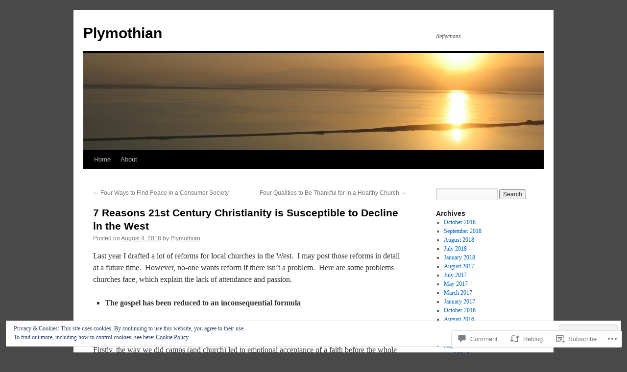

--- FILE ---
content_type: text/html; charset=UTF-8
request_url: https://theplymothian.me/2018/08/04/7-reasons-the-21st-century-christianity-is-susceptible-to-decline-in-the-west/
body_size: 28492
content:
<!DOCTYPE html>
<html lang="en">
<head>
<meta charset="UTF-8" />
<title>
7 Reasons 21st Century Christianity is Susceptible to Decline in the West | Plymothian</title>
<link rel="profile" href="https://gmpg.org/xfn/11" />
<link rel="stylesheet" type="text/css" media="all" href="https://s0.wp.com/wp-content/themes/pub/twentyten/style.css?m=1659017451i&amp;ver=20190507" />
<link rel="pingback" href="https://theplymothian.me/xmlrpc.php">
<meta name='robots' content='max-image-preview:large' />

<!-- Async WordPress.com Remote Login -->
<script id="wpcom_remote_login_js">
var wpcom_remote_login_extra_auth = '';
function wpcom_remote_login_remove_dom_node_id( element_id ) {
	var dom_node = document.getElementById( element_id );
	if ( dom_node ) { dom_node.parentNode.removeChild( dom_node ); }
}
function wpcom_remote_login_remove_dom_node_classes( class_name ) {
	var dom_nodes = document.querySelectorAll( '.' + class_name );
	for ( var i = 0; i < dom_nodes.length; i++ ) {
		dom_nodes[ i ].parentNode.removeChild( dom_nodes[ i ] );
	}
}
function wpcom_remote_login_final_cleanup() {
	wpcom_remote_login_remove_dom_node_classes( "wpcom_remote_login_msg" );
	wpcom_remote_login_remove_dom_node_id( "wpcom_remote_login_key" );
	wpcom_remote_login_remove_dom_node_id( "wpcom_remote_login_validate" );
	wpcom_remote_login_remove_dom_node_id( "wpcom_remote_login_js" );
	wpcom_remote_login_remove_dom_node_id( "wpcom_request_access_iframe" );
	wpcom_remote_login_remove_dom_node_id( "wpcom_request_access_styles" );
}

// Watch for messages back from the remote login
window.addEventListener( "message", function( e ) {
	if ( e.origin === "https://r-login.wordpress.com" ) {
		var data = {};
		try {
			data = JSON.parse( e.data );
		} catch( e ) {
			wpcom_remote_login_final_cleanup();
			return;
		}

		if ( data.msg === 'LOGIN' ) {
			// Clean up the login check iframe
			wpcom_remote_login_remove_dom_node_id( "wpcom_remote_login_key" );

			var id_regex = new RegExp( /^[0-9]+$/ );
			var token_regex = new RegExp( /^.*|.*|.*$/ );
			if (
				token_regex.test( data.token )
				&& id_regex.test( data.wpcomid )
			) {
				// We have everything we need to ask for a login
				var script = document.createElement( "script" );
				script.setAttribute( "id", "wpcom_remote_login_validate" );
				script.src = '/remote-login.php?wpcom_remote_login=validate'
					+ '&wpcomid=' + data.wpcomid
					+ '&token=' + encodeURIComponent( data.token )
					+ '&host=' + window.location.protocol
					+ '//' + window.location.hostname
					+ '&postid=9310'
					+ '&is_singular=1';
				document.body.appendChild( script );
			}

			return;
		}

		// Safari ITP, not logged in, so redirect
		if ( data.msg === 'LOGIN-REDIRECT' ) {
			window.location = 'https://wordpress.com/log-in?redirect_to=' + window.location.href;
			return;
		}

		// Safari ITP, storage access failed, remove the request
		if ( data.msg === 'LOGIN-REMOVE' ) {
			var css_zap = 'html { -webkit-transition: margin-top 1s; transition: margin-top 1s; } /* 9001 */ html { margin-top: 0 !important; } * html body { margin-top: 0 !important; } @media screen and ( max-width: 782px ) { html { margin-top: 0 !important; } * html body { margin-top: 0 !important; } }';
			var style_zap = document.createElement( 'style' );
			style_zap.type = 'text/css';
			style_zap.appendChild( document.createTextNode( css_zap ) );
			document.body.appendChild( style_zap );

			var e = document.getElementById( 'wpcom_request_access_iframe' );
			e.parentNode.removeChild( e );

			document.cookie = 'wordpress_com_login_access=denied; path=/; max-age=31536000';

			return;
		}

		// Safari ITP
		if ( data.msg === 'REQUEST_ACCESS' ) {
			console.log( 'request access: safari' );

			// Check ITP iframe enable/disable knob
			if ( wpcom_remote_login_extra_auth !== 'safari_itp_iframe' ) {
				return;
			}

			// If we are in a "private window" there is no ITP.
			var private_window = false;
			try {
				var opendb = window.openDatabase( null, null, null, null );
			} catch( e ) {
				private_window = true;
			}

			if ( private_window ) {
				console.log( 'private window' );
				return;
			}

			var iframe = document.createElement( 'iframe' );
			iframe.id = 'wpcom_request_access_iframe';
			iframe.setAttribute( 'scrolling', 'no' );
			iframe.setAttribute( 'sandbox', 'allow-storage-access-by-user-activation allow-scripts allow-same-origin allow-top-navigation-by-user-activation' );
			iframe.src = 'https://r-login.wordpress.com/remote-login.php?wpcom_remote_login=request_access&origin=' + encodeURIComponent( data.origin ) + '&wpcomid=' + encodeURIComponent( data.wpcomid );

			var css = 'html { -webkit-transition: margin-top 1s; transition: margin-top 1s; } /* 9001 */ html { margin-top: 46px !important; } * html body { margin-top: 46px !important; } @media screen and ( max-width: 660px ) { html { margin-top: 71px !important; } * html body { margin-top: 71px !important; } #wpcom_request_access_iframe { display: block; height: 71px !important; } } #wpcom_request_access_iframe { border: 0px; height: 46px; position: fixed; top: 0; left: 0; width: 100%; min-width: 100%; z-index: 99999; background: #23282d; } ';

			var style = document.createElement( 'style' );
			style.type = 'text/css';
			style.id = 'wpcom_request_access_styles';
			style.appendChild( document.createTextNode( css ) );
			document.body.appendChild( style );

			document.body.appendChild( iframe );
		}

		if ( data.msg === 'DONE' ) {
			wpcom_remote_login_final_cleanup();
		}
	}
}, false );

// Inject the remote login iframe after the page has had a chance to load
// more critical resources
window.addEventListener( "DOMContentLoaded", function( e ) {
	var iframe = document.createElement( "iframe" );
	iframe.style.display = "none";
	iframe.setAttribute( "scrolling", "no" );
	iframe.setAttribute( "id", "wpcom_remote_login_key" );
	iframe.src = "https://r-login.wordpress.com/remote-login.php"
		+ "?wpcom_remote_login=key"
		+ "&origin=aHR0cHM6Ly90aGVwbHltb3RoaWFuLm1l"
		+ "&wpcomid=10776293"
		+ "&time=" + Math.floor( Date.now() / 1000 );
	document.body.appendChild( iframe );
}, false );
</script>
<link rel='dns-prefetch' href='//s0.wp.com' />
<link rel='dns-prefetch' href='//widgets.wp.com' />
<link rel='dns-prefetch' href='//af.pubmine.com' />
<link rel="alternate" type="application/rss+xml" title="Plymothian &raquo; Feed" href="https://theplymothian.me/feed/" />
<link rel="alternate" type="application/rss+xml" title="Plymothian &raquo; Comments Feed" href="https://theplymothian.me/comments/feed/" />
<link rel="alternate" type="application/rss+xml" title="Plymothian &raquo; 7 Reasons 21st Century Christianity is Susceptible to Decline in the&nbsp;West Comments Feed" href="https://theplymothian.me/2018/08/04/7-reasons-the-21st-century-christianity-is-susceptible-to-decline-in-the-west/feed/" />
	<script type="text/javascript">
		/* <![CDATA[ */
		function addLoadEvent(func) {
			var oldonload = window.onload;
			if (typeof window.onload != 'function') {
				window.onload = func;
			} else {
				window.onload = function () {
					oldonload();
					func();
				}
			}
		}
		/* ]]> */
	</script>
	<link crossorigin='anonymous' rel='stylesheet' id='all-css-0-1' href='/_static/??-eJx9zN0KwjAMhuEbsgZ/5vBAvJbShtE1bYNJKLt7NxEEEQ9fku+Bzi60qlgVijkmm1IV6ClOqAJo67XlhI58B8XC5BUFRBfCfRDZwW9gRmUf8rtBrEJp0WjdPnAzouMm+lX/REoZP+6rtvd7uR3G4XQcr5fzMD8BGYBNRA==&cssminify=yes' type='text/css' media='all' />
<style id='wp-emoji-styles-inline-css'>

	img.wp-smiley, img.emoji {
		display: inline !important;
		border: none !important;
		box-shadow: none !important;
		height: 1em !important;
		width: 1em !important;
		margin: 0 0.07em !important;
		vertical-align: -0.1em !important;
		background: none !important;
		padding: 0 !important;
	}
/*# sourceURL=wp-emoji-styles-inline-css */
</style>
<link crossorigin='anonymous' rel='stylesheet' id='all-css-2-1' href='/wp-content/plugins/gutenberg-core/v22.2.0/build/styles/block-library/style.css?m=1764855221i&cssminify=yes' type='text/css' media='all' />
<style id='wp-block-library-inline-css'>
.has-text-align-justify {
	text-align:justify;
}
.has-text-align-justify{text-align:justify;}

/*# sourceURL=wp-block-library-inline-css */
</style><style id='global-styles-inline-css'>
:root{--wp--preset--aspect-ratio--square: 1;--wp--preset--aspect-ratio--4-3: 4/3;--wp--preset--aspect-ratio--3-4: 3/4;--wp--preset--aspect-ratio--3-2: 3/2;--wp--preset--aspect-ratio--2-3: 2/3;--wp--preset--aspect-ratio--16-9: 16/9;--wp--preset--aspect-ratio--9-16: 9/16;--wp--preset--color--black: #000;--wp--preset--color--cyan-bluish-gray: #abb8c3;--wp--preset--color--white: #fff;--wp--preset--color--pale-pink: #f78da7;--wp--preset--color--vivid-red: #cf2e2e;--wp--preset--color--luminous-vivid-orange: #ff6900;--wp--preset--color--luminous-vivid-amber: #fcb900;--wp--preset--color--light-green-cyan: #7bdcb5;--wp--preset--color--vivid-green-cyan: #00d084;--wp--preset--color--pale-cyan-blue: #8ed1fc;--wp--preset--color--vivid-cyan-blue: #0693e3;--wp--preset--color--vivid-purple: #9b51e0;--wp--preset--color--blue: #0066cc;--wp--preset--color--medium-gray: #666;--wp--preset--color--light-gray: #f1f1f1;--wp--preset--gradient--vivid-cyan-blue-to-vivid-purple: linear-gradient(135deg,rgb(6,147,227) 0%,rgb(155,81,224) 100%);--wp--preset--gradient--light-green-cyan-to-vivid-green-cyan: linear-gradient(135deg,rgb(122,220,180) 0%,rgb(0,208,130) 100%);--wp--preset--gradient--luminous-vivid-amber-to-luminous-vivid-orange: linear-gradient(135deg,rgb(252,185,0) 0%,rgb(255,105,0) 100%);--wp--preset--gradient--luminous-vivid-orange-to-vivid-red: linear-gradient(135deg,rgb(255,105,0) 0%,rgb(207,46,46) 100%);--wp--preset--gradient--very-light-gray-to-cyan-bluish-gray: linear-gradient(135deg,rgb(238,238,238) 0%,rgb(169,184,195) 100%);--wp--preset--gradient--cool-to-warm-spectrum: linear-gradient(135deg,rgb(74,234,220) 0%,rgb(151,120,209) 20%,rgb(207,42,186) 40%,rgb(238,44,130) 60%,rgb(251,105,98) 80%,rgb(254,248,76) 100%);--wp--preset--gradient--blush-light-purple: linear-gradient(135deg,rgb(255,206,236) 0%,rgb(152,150,240) 100%);--wp--preset--gradient--blush-bordeaux: linear-gradient(135deg,rgb(254,205,165) 0%,rgb(254,45,45) 50%,rgb(107,0,62) 100%);--wp--preset--gradient--luminous-dusk: linear-gradient(135deg,rgb(255,203,112) 0%,rgb(199,81,192) 50%,rgb(65,88,208) 100%);--wp--preset--gradient--pale-ocean: linear-gradient(135deg,rgb(255,245,203) 0%,rgb(182,227,212) 50%,rgb(51,167,181) 100%);--wp--preset--gradient--electric-grass: linear-gradient(135deg,rgb(202,248,128) 0%,rgb(113,206,126) 100%);--wp--preset--gradient--midnight: linear-gradient(135deg,rgb(2,3,129) 0%,rgb(40,116,252) 100%);--wp--preset--font-size--small: 13px;--wp--preset--font-size--medium: 20px;--wp--preset--font-size--large: 36px;--wp--preset--font-size--x-large: 42px;--wp--preset--font-family--albert-sans: 'Albert Sans', sans-serif;--wp--preset--font-family--alegreya: Alegreya, serif;--wp--preset--font-family--arvo: Arvo, serif;--wp--preset--font-family--bodoni-moda: 'Bodoni Moda', serif;--wp--preset--font-family--bricolage-grotesque: 'Bricolage Grotesque', sans-serif;--wp--preset--font-family--cabin: Cabin, sans-serif;--wp--preset--font-family--chivo: Chivo, sans-serif;--wp--preset--font-family--commissioner: Commissioner, sans-serif;--wp--preset--font-family--cormorant: Cormorant, serif;--wp--preset--font-family--courier-prime: 'Courier Prime', monospace;--wp--preset--font-family--crimson-pro: 'Crimson Pro', serif;--wp--preset--font-family--dm-mono: 'DM Mono', monospace;--wp--preset--font-family--dm-sans: 'DM Sans', sans-serif;--wp--preset--font-family--dm-serif-display: 'DM Serif Display', serif;--wp--preset--font-family--domine: Domine, serif;--wp--preset--font-family--eb-garamond: 'EB Garamond', serif;--wp--preset--font-family--epilogue: Epilogue, sans-serif;--wp--preset--font-family--fahkwang: Fahkwang, sans-serif;--wp--preset--font-family--figtree: Figtree, sans-serif;--wp--preset--font-family--fira-sans: 'Fira Sans', sans-serif;--wp--preset--font-family--fjalla-one: 'Fjalla One', sans-serif;--wp--preset--font-family--fraunces: Fraunces, serif;--wp--preset--font-family--gabarito: Gabarito, system-ui;--wp--preset--font-family--ibm-plex-mono: 'IBM Plex Mono', monospace;--wp--preset--font-family--ibm-plex-sans: 'IBM Plex Sans', sans-serif;--wp--preset--font-family--ibarra-real-nova: 'Ibarra Real Nova', serif;--wp--preset--font-family--instrument-serif: 'Instrument Serif', serif;--wp--preset--font-family--inter: Inter, sans-serif;--wp--preset--font-family--josefin-sans: 'Josefin Sans', sans-serif;--wp--preset--font-family--jost: Jost, sans-serif;--wp--preset--font-family--libre-baskerville: 'Libre Baskerville', serif;--wp--preset--font-family--libre-franklin: 'Libre Franklin', sans-serif;--wp--preset--font-family--literata: Literata, serif;--wp--preset--font-family--lora: Lora, serif;--wp--preset--font-family--merriweather: Merriweather, serif;--wp--preset--font-family--montserrat: Montserrat, sans-serif;--wp--preset--font-family--newsreader: Newsreader, serif;--wp--preset--font-family--noto-sans-mono: 'Noto Sans Mono', sans-serif;--wp--preset--font-family--nunito: Nunito, sans-serif;--wp--preset--font-family--open-sans: 'Open Sans', sans-serif;--wp--preset--font-family--overpass: Overpass, sans-serif;--wp--preset--font-family--pt-serif: 'PT Serif', serif;--wp--preset--font-family--petrona: Petrona, serif;--wp--preset--font-family--piazzolla: Piazzolla, serif;--wp--preset--font-family--playfair-display: 'Playfair Display', serif;--wp--preset--font-family--plus-jakarta-sans: 'Plus Jakarta Sans', sans-serif;--wp--preset--font-family--poppins: Poppins, sans-serif;--wp--preset--font-family--raleway: Raleway, sans-serif;--wp--preset--font-family--roboto: Roboto, sans-serif;--wp--preset--font-family--roboto-slab: 'Roboto Slab', serif;--wp--preset--font-family--rubik: Rubik, sans-serif;--wp--preset--font-family--rufina: Rufina, serif;--wp--preset--font-family--sora: Sora, sans-serif;--wp--preset--font-family--source-sans-3: 'Source Sans 3', sans-serif;--wp--preset--font-family--source-serif-4: 'Source Serif 4', serif;--wp--preset--font-family--space-mono: 'Space Mono', monospace;--wp--preset--font-family--syne: Syne, sans-serif;--wp--preset--font-family--texturina: Texturina, serif;--wp--preset--font-family--urbanist: Urbanist, sans-serif;--wp--preset--font-family--work-sans: 'Work Sans', sans-serif;--wp--preset--spacing--20: 0.44rem;--wp--preset--spacing--30: 0.67rem;--wp--preset--spacing--40: 1rem;--wp--preset--spacing--50: 1.5rem;--wp--preset--spacing--60: 2.25rem;--wp--preset--spacing--70: 3.38rem;--wp--preset--spacing--80: 5.06rem;--wp--preset--shadow--natural: 6px 6px 9px rgba(0, 0, 0, 0.2);--wp--preset--shadow--deep: 12px 12px 50px rgba(0, 0, 0, 0.4);--wp--preset--shadow--sharp: 6px 6px 0px rgba(0, 0, 0, 0.2);--wp--preset--shadow--outlined: 6px 6px 0px -3px rgb(255, 255, 255), 6px 6px rgb(0, 0, 0);--wp--preset--shadow--crisp: 6px 6px 0px rgb(0, 0, 0);}:where(.is-layout-flex){gap: 0.5em;}:where(.is-layout-grid){gap: 0.5em;}body .is-layout-flex{display: flex;}.is-layout-flex{flex-wrap: wrap;align-items: center;}.is-layout-flex > :is(*, div){margin: 0;}body .is-layout-grid{display: grid;}.is-layout-grid > :is(*, div){margin: 0;}:where(.wp-block-columns.is-layout-flex){gap: 2em;}:where(.wp-block-columns.is-layout-grid){gap: 2em;}:where(.wp-block-post-template.is-layout-flex){gap: 1.25em;}:where(.wp-block-post-template.is-layout-grid){gap: 1.25em;}.has-black-color{color: var(--wp--preset--color--black) !important;}.has-cyan-bluish-gray-color{color: var(--wp--preset--color--cyan-bluish-gray) !important;}.has-white-color{color: var(--wp--preset--color--white) !important;}.has-pale-pink-color{color: var(--wp--preset--color--pale-pink) !important;}.has-vivid-red-color{color: var(--wp--preset--color--vivid-red) !important;}.has-luminous-vivid-orange-color{color: var(--wp--preset--color--luminous-vivid-orange) !important;}.has-luminous-vivid-amber-color{color: var(--wp--preset--color--luminous-vivid-amber) !important;}.has-light-green-cyan-color{color: var(--wp--preset--color--light-green-cyan) !important;}.has-vivid-green-cyan-color{color: var(--wp--preset--color--vivid-green-cyan) !important;}.has-pale-cyan-blue-color{color: var(--wp--preset--color--pale-cyan-blue) !important;}.has-vivid-cyan-blue-color{color: var(--wp--preset--color--vivid-cyan-blue) !important;}.has-vivid-purple-color{color: var(--wp--preset--color--vivid-purple) !important;}.has-black-background-color{background-color: var(--wp--preset--color--black) !important;}.has-cyan-bluish-gray-background-color{background-color: var(--wp--preset--color--cyan-bluish-gray) !important;}.has-white-background-color{background-color: var(--wp--preset--color--white) !important;}.has-pale-pink-background-color{background-color: var(--wp--preset--color--pale-pink) !important;}.has-vivid-red-background-color{background-color: var(--wp--preset--color--vivid-red) !important;}.has-luminous-vivid-orange-background-color{background-color: var(--wp--preset--color--luminous-vivid-orange) !important;}.has-luminous-vivid-amber-background-color{background-color: var(--wp--preset--color--luminous-vivid-amber) !important;}.has-light-green-cyan-background-color{background-color: var(--wp--preset--color--light-green-cyan) !important;}.has-vivid-green-cyan-background-color{background-color: var(--wp--preset--color--vivid-green-cyan) !important;}.has-pale-cyan-blue-background-color{background-color: var(--wp--preset--color--pale-cyan-blue) !important;}.has-vivid-cyan-blue-background-color{background-color: var(--wp--preset--color--vivid-cyan-blue) !important;}.has-vivid-purple-background-color{background-color: var(--wp--preset--color--vivid-purple) !important;}.has-black-border-color{border-color: var(--wp--preset--color--black) !important;}.has-cyan-bluish-gray-border-color{border-color: var(--wp--preset--color--cyan-bluish-gray) !important;}.has-white-border-color{border-color: var(--wp--preset--color--white) !important;}.has-pale-pink-border-color{border-color: var(--wp--preset--color--pale-pink) !important;}.has-vivid-red-border-color{border-color: var(--wp--preset--color--vivid-red) !important;}.has-luminous-vivid-orange-border-color{border-color: var(--wp--preset--color--luminous-vivid-orange) !important;}.has-luminous-vivid-amber-border-color{border-color: var(--wp--preset--color--luminous-vivid-amber) !important;}.has-light-green-cyan-border-color{border-color: var(--wp--preset--color--light-green-cyan) !important;}.has-vivid-green-cyan-border-color{border-color: var(--wp--preset--color--vivid-green-cyan) !important;}.has-pale-cyan-blue-border-color{border-color: var(--wp--preset--color--pale-cyan-blue) !important;}.has-vivid-cyan-blue-border-color{border-color: var(--wp--preset--color--vivid-cyan-blue) !important;}.has-vivid-purple-border-color{border-color: var(--wp--preset--color--vivid-purple) !important;}.has-vivid-cyan-blue-to-vivid-purple-gradient-background{background: var(--wp--preset--gradient--vivid-cyan-blue-to-vivid-purple) !important;}.has-light-green-cyan-to-vivid-green-cyan-gradient-background{background: var(--wp--preset--gradient--light-green-cyan-to-vivid-green-cyan) !important;}.has-luminous-vivid-amber-to-luminous-vivid-orange-gradient-background{background: var(--wp--preset--gradient--luminous-vivid-amber-to-luminous-vivid-orange) !important;}.has-luminous-vivid-orange-to-vivid-red-gradient-background{background: var(--wp--preset--gradient--luminous-vivid-orange-to-vivid-red) !important;}.has-very-light-gray-to-cyan-bluish-gray-gradient-background{background: var(--wp--preset--gradient--very-light-gray-to-cyan-bluish-gray) !important;}.has-cool-to-warm-spectrum-gradient-background{background: var(--wp--preset--gradient--cool-to-warm-spectrum) !important;}.has-blush-light-purple-gradient-background{background: var(--wp--preset--gradient--blush-light-purple) !important;}.has-blush-bordeaux-gradient-background{background: var(--wp--preset--gradient--blush-bordeaux) !important;}.has-luminous-dusk-gradient-background{background: var(--wp--preset--gradient--luminous-dusk) !important;}.has-pale-ocean-gradient-background{background: var(--wp--preset--gradient--pale-ocean) !important;}.has-electric-grass-gradient-background{background: var(--wp--preset--gradient--electric-grass) !important;}.has-midnight-gradient-background{background: var(--wp--preset--gradient--midnight) !important;}.has-small-font-size{font-size: var(--wp--preset--font-size--small) !important;}.has-medium-font-size{font-size: var(--wp--preset--font-size--medium) !important;}.has-large-font-size{font-size: var(--wp--preset--font-size--large) !important;}.has-x-large-font-size{font-size: var(--wp--preset--font-size--x-large) !important;}.has-albert-sans-font-family{font-family: var(--wp--preset--font-family--albert-sans) !important;}.has-alegreya-font-family{font-family: var(--wp--preset--font-family--alegreya) !important;}.has-arvo-font-family{font-family: var(--wp--preset--font-family--arvo) !important;}.has-bodoni-moda-font-family{font-family: var(--wp--preset--font-family--bodoni-moda) !important;}.has-bricolage-grotesque-font-family{font-family: var(--wp--preset--font-family--bricolage-grotesque) !important;}.has-cabin-font-family{font-family: var(--wp--preset--font-family--cabin) !important;}.has-chivo-font-family{font-family: var(--wp--preset--font-family--chivo) !important;}.has-commissioner-font-family{font-family: var(--wp--preset--font-family--commissioner) !important;}.has-cormorant-font-family{font-family: var(--wp--preset--font-family--cormorant) !important;}.has-courier-prime-font-family{font-family: var(--wp--preset--font-family--courier-prime) !important;}.has-crimson-pro-font-family{font-family: var(--wp--preset--font-family--crimson-pro) !important;}.has-dm-mono-font-family{font-family: var(--wp--preset--font-family--dm-mono) !important;}.has-dm-sans-font-family{font-family: var(--wp--preset--font-family--dm-sans) !important;}.has-dm-serif-display-font-family{font-family: var(--wp--preset--font-family--dm-serif-display) !important;}.has-domine-font-family{font-family: var(--wp--preset--font-family--domine) !important;}.has-eb-garamond-font-family{font-family: var(--wp--preset--font-family--eb-garamond) !important;}.has-epilogue-font-family{font-family: var(--wp--preset--font-family--epilogue) !important;}.has-fahkwang-font-family{font-family: var(--wp--preset--font-family--fahkwang) !important;}.has-figtree-font-family{font-family: var(--wp--preset--font-family--figtree) !important;}.has-fira-sans-font-family{font-family: var(--wp--preset--font-family--fira-sans) !important;}.has-fjalla-one-font-family{font-family: var(--wp--preset--font-family--fjalla-one) !important;}.has-fraunces-font-family{font-family: var(--wp--preset--font-family--fraunces) !important;}.has-gabarito-font-family{font-family: var(--wp--preset--font-family--gabarito) !important;}.has-ibm-plex-mono-font-family{font-family: var(--wp--preset--font-family--ibm-plex-mono) !important;}.has-ibm-plex-sans-font-family{font-family: var(--wp--preset--font-family--ibm-plex-sans) !important;}.has-ibarra-real-nova-font-family{font-family: var(--wp--preset--font-family--ibarra-real-nova) !important;}.has-instrument-serif-font-family{font-family: var(--wp--preset--font-family--instrument-serif) !important;}.has-inter-font-family{font-family: var(--wp--preset--font-family--inter) !important;}.has-josefin-sans-font-family{font-family: var(--wp--preset--font-family--josefin-sans) !important;}.has-jost-font-family{font-family: var(--wp--preset--font-family--jost) !important;}.has-libre-baskerville-font-family{font-family: var(--wp--preset--font-family--libre-baskerville) !important;}.has-libre-franklin-font-family{font-family: var(--wp--preset--font-family--libre-franklin) !important;}.has-literata-font-family{font-family: var(--wp--preset--font-family--literata) !important;}.has-lora-font-family{font-family: var(--wp--preset--font-family--lora) !important;}.has-merriweather-font-family{font-family: var(--wp--preset--font-family--merriweather) !important;}.has-montserrat-font-family{font-family: var(--wp--preset--font-family--montserrat) !important;}.has-newsreader-font-family{font-family: var(--wp--preset--font-family--newsreader) !important;}.has-noto-sans-mono-font-family{font-family: var(--wp--preset--font-family--noto-sans-mono) !important;}.has-nunito-font-family{font-family: var(--wp--preset--font-family--nunito) !important;}.has-open-sans-font-family{font-family: var(--wp--preset--font-family--open-sans) !important;}.has-overpass-font-family{font-family: var(--wp--preset--font-family--overpass) !important;}.has-pt-serif-font-family{font-family: var(--wp--preset--font-family--pt-serif) !important;}.has-petrona-font-family{font-family: var(--wp--preset--font-family--petrona) !important;}.has-piazzolla-font-family{font-family: var(--wp--preset--font-family--piazzolla) !important;}.has-playfair-display-font-family{font-family: var(--wp--preset--font-family--playfair-display) !important;}.has-plus-jakarta-sans-font-family{font-family: var(--wp--preset--font-family--plus-jakarta-sans) !important;}.has-poppins-font-family{font-family: var(--wp--preset--font-family--poppins) !important;}.has-raleway-font-family{font-family: var(--wp--preset--font-family--raleway) !important;}.has-roboto-font-family{font-family: var(--wp--preset--font-family--roboto) !important;}.has-roboto-slab-font-family{font-family: var(--wp--preset--font-family--roboto-slab) !important;}.has-rubik-font-family{font-family: var(--wp--preset--font-family--rubik) !important;}.has-rufina-font-family{font-family: var(--wp--preset--font-family--rufina) !important;}.has-sora-font-family{font-family: var(--wp--preset--font-family--sora) !important;}.has-source-sans-3-font-family{font-family: var(--wp--preset--font-family--source-sans-3) !important;}.has-source-serif-4-font-family{font-family: var(--wp--preset--font-family--source-serif-4) !important;}.has-space-mono-font-family{font-family: var(--wp--preset--font-family--space-mono) !important;}.has-syne-font-family{font-family: var(--wp--preset--font-family--syne) !important;}.has-texturina-font-family{font-family: var(--wp--preset--font-family--texturina) !important;}.has-urbanist-font-family{font-family: var(--wp--preset--font-family--urbanist) !important;}.has-work-sans-font-family{font-family: var(--wp--preset--font-family--work-sans) !important;}
/*# sourceURL=global-styles-inline-css */
</style>

<style id='classic-theme-styles-inline-css'>
/*! This file is auto-generated */
.wp-block-button__link{color:#fff;background-color:#32373c;border-radius:9999px;box-shadow:none;text-decoration:none;padding:calc(.667em + 2px) calc(1.333em + 2px);font-size:1.125em}.wp-block-file__button{background:#32373c;color:#fff;text-decoration:none}
/*# sourceURL=/wp-includes/css/classic-themes.min.css */
</style>
<link crossorigin='anonymous' rel='stylesheet' id='all-css-4-1' href='/_static/??-eJx9jksOwjAMRC9EcCsEFQvEUVA+FqTUSRQ77fVxVbEBxMaSZ+bZA0sxPifBJEDNlKndY2LwuaLqVKyAJghDtDghaWzvmXfwG1uKMsa5UpHZ6KTYyMhDQf7HjSjF+qdRaTuxGcAtvb3bjCnkCrZJJisS/RcFXD24FqcAM1ann1VcK/Pnvna50qUfTl3XH8+HYXwBNR1jhQ==&cssminify=yes' type='text/css' media='all' />
<link rel='stylesheet' id='verbum-gutenberg-css-css' href='https://widgets.wp.com/verbum-block-editor/block-editor.css?ver=1738686361' media='all' />
<link crossorigin='anonymous' rel='stylesheet' id='all-css-6-1' href='/_static/??-eJyFjsEOwjAMQ3+IECaxiR0Q37JVoRTaplpSVfv7hRsTEtxsy88ytgKOs1JW1AclEix1Rm0WrJbiHNm95OhEDvivK7pGglYcpy8gVSix+pAFF7JRb9KjtT7sL8gTg12ZNHDeGbjHKSxv9Jau3dCdzv3YX8bnBqh7UWU=&cssminify=yes' type='text/css' media='all' />
<style id='jetpack-global-styles-frontend-style-inline-css'>
:root { --font-headings: unset; --font-base: unset; --font-headings-default: -apple-system,BlinkMacSystemFont,"Segoe UI",Roboto,Oxygen-Sans,Ubuntu,Cantarell,"Helvetica Neue",sans-serif; --font-base-default: -apple-system,BlinkMacSystemFont,"Segoe UI",Roboto,Oxygen-Sans,Ubuntu,Cantarell,"Helvetica Neue",sans-serif;}
/*# sourceURL=jetpack-global-styles-frontend-style-inline-css */
</style>
<link crossorigin='anonymous' rel='stylesheet' id='all-css-8-1' href='/_static/??-eJyNjcsKAjEMRX/IGtQZBxfip0hMS9sxTYppGfx7H7gRN+7ugcs5sFRHKi1Ig9Jd5R6zGMyhVaTrh8G6QFHfORhYwlvw6P39PbPENZmt4G/ROQuBKWVkxxrVvuBH1lIoz2waILJekF+HUzlupnG3nQ77YZwfuRJIaQ==&cssminify=yes' type='text/css' media='all' />
<script type="text/javascript" id="jetpack_related-posts-js-extra">
/* <![CDATA[ */
var related_posts_js_options = {"post_heading":"h4"};
//# sourceURL=jetpack_related-posts-js-extra
/* ]]> */
</script>
<script type="text/javascript" id="wpcom-actionbar-placeholder-js-extra">
/* <![CDATA[ */
var actionbardata = {"siteID":"10776293","postID":"9310","siteURL":"https://theplymothian.me","xhrURL":"https://theplymothian.me/wp-admin/admin-ajax.php","nonce":"783c986058","isLoggedIn":"","statusMessage":"","subsEmailDefault":"instantly","proxyScriptUrl":"https://s0.wp.com/wp-content/js/wpcom-proxy-request.js?m=1513050504i&amp;ver=20211021","shortlink":"https://wp.me/pJdpb-2qa","i18n":{"followedText":"New posts from this site will now appear in your \u003Ca href=\"https://wordpress.com/reader\"\u003EReader\u003C/a\u003E","foldBar":"Collapse this bar","unfoldBar":"Expand this bar","shortLinkCopied":"Shortlink copied to clipboard."}};
//# sourceURL=wpcom-actionbar-placeholder-js-extra
/* ]]> */
</script>
<script type="text/javascript" id="jetpack-mu-wpcom-settings-js-before">
/* <![CDATA[ */
var JETPACK_MU_WPCOM_SETTINGS = {"assetsUrl":"https://s0.wp.com/wp-content/mu-plugins/jetpack-mu-wpcom-plugin/sun/jetpack_vendor/automattic/jetpack-mu-wpcom/src/build/"};
//# sourceURL=jetpack-mu-wpcom-settings-js-before
/* ]]> */
</script>
<script crossorigin='anonymous' type='text/javascript'  src='/_static/??-eJxdjd0KAiEQhV+o2clg2b2JHiVcFdF0HBxt6+3bhYjq6vBx/nBlMIWao4a5A6fuAwlG11ib25tROuE1kMGlh2SxuqSbs8BFmvzSkAMNUQ74tRu3TGrAtTye/96Siv+8rqVabQVM0iJO9qLJjPfTLkCFwFuu28Qln9U0jkelpnmOL35BR9g='></script>
<script type="text/javascript" id="rlt-proxy-js-after">
/* <![CDATA[ */
	rltInitialize( {"token":null,"iframeOrigins":["https:\/\/widgets.wp.com"]} );
//# sourceURL=rlt-proxy-js-after
/* ]]> */
</script>
<link rel="EditURI" type="application/rsd+xml" title="RSD" href="https://theplymothian.wordpress.com/xmlrpc.php?rsd" />
<meta name="generator" content="WordPress.com" />
<link rel="canonical" href="https://theplymothian.me/2018/08/04/7-reasons-the-21st-century-christianity-is-susceptible-to-decline-in-the-west/" />
<link rel='shortlink' href='https://wp.me/pJdpb-2qa' />
<link rel="alternate" type="application/json+oembed" href="https://public-api.wordpress.com/oembed/?format=json&amp;url=https%3A%2F%2Ftheplymothian.me%2F2018%2F08%2F04%2F7-reasons-the-21st-century-christianity-is-susceptible-to-decline-in-the-west%2F&amp;for=wpcom-auto-discovery" /><link rel="alternate" type="application/xml+oembed" href="https://public-api.wordpress.com/oembed/?format=xml&amp;url=https%3A%2F%2Ftheplymothian.me%2F2018%2F08%2F04%2F7-reasons-the-21st-century-christianity-is-susceptible-to-decline-in-the-west%2F&amp;for=wpcom-auto-discovery" />
<!-- Jetpack Open Graph Tags -->
<meta property="og:type" content="article" />
<meta property="og:title" content="7 Reasons 21st Century Christianity is Susceptible to Decline in the West" />
<meta property="og:url" content="https://theplymothian.me/2018/08/04/7-reasons-the-21st-century-christianity-is-susceptible-to-decline-in-the-west/" />
<meta property="og:description" content="Last year I drafted a lot of reforms for local churches in the West.  I may post those reforms in detail at a future time.  However, no-one wants reform if there isn&#8217;t a problem.  Here are so…" />
<meta property="article:published_time" content="2018-08-04T17:19:58+00:00" />
<meta property="article:modified_time" content="2018-08-04T17:23:50+00:00" />
<meta property="og:site_name" content="Plymothian" />
<meta property="og:image" content="http://assets.pewresearch.org/wp-content/uploads/sites/12/2015/04/FT_15.04.06_christianDistribution4.png" />
<meta property="og:image:alt" content="Image result for christianity in decline in the west" />
<meta property="og:locale" content="en_US" />
<meta property="article:publisher" content="https://www.facebook.com/WordPresscom" />
<meta name="twitter:creator" content="@peterjworrall" />
<meta name="twitter:text:title" content="7 Reasons 21st Century Christianity is Susceptible to Decline in the&nbsp;West" />
<meta name="twitter:image" content="http://assets.pewresearch.org/wp-content/uploads/sites/12/2015/04/FT_15.04.06_christianDistribution4.png?w=144" />
<meta name="twitter:image:alt" content="Image result for christianity in decline in the west" />
<meta name="twitter:card" content="summary" />

<!-- End Jetpack Open Graph Tags -->
<link rel="shortcut icon" type="image/x-icon" href="https://s0.wp.com/i/favicon.ico?m=1713425267i" sizes="16x16 24x24 32x32 48x48" />
<link rel="icon" type="image/x-icon" href="https://s0.wp.com/i/favicon.ico?m=1713425267i" sizes="16x16 24x24 32x32 48x48" />
<link rel="apple-touch-icon" href="https://s0.wp.com/i/webclip.png?m=1713868326i" />
<link rel='openid.server' href='https://theplymothian.me/?openidserver=1' />
<link rel='openid.delegate' href='https://theplymothian.me/' />
<link rel="search" type="application/opensearchdescription+xml" href="https://theplymothian.me/osd.xml" title="Plymothian" />
<link rel="search" type="application/opensearchdescription+xml" href="https://s1.wp.com/opensearch.xml" title="WordPress.com" />
<meta name="theme-color" content="#494949" />
<meta name="description" content="Last year I drafted a lot of reforms for local churches in the West.  I may post those reforms in detail at a future time.  However, no-one wants reform if there isn&#039;t a problem.  Here are some problems churches face, which explain the lack of attendance and passion. The gospel has been reduced to an&hellip;" />
<style type="text/css" id="custom-background-css">
body.custom-background { background-color: #494949; }
</style>
	<script type="text/javascript">
/* <![CDATA[ */
var wa_client = {}; wa_client.cmd = []; wa_client.config = { 'blog_id': 10776293, 'blog_language': 'en', 'is_wordads': false, 'hosting_type': 0, 'afp_account_id': 'pub-1282712836865259', 'afp_host_id': 5038568878849053, 'theme': 'pub/twentyten', '_': { 'title': 'Advertisement', 'privacy_settings': 'Privacy Settings' }, 'formats': [ 'inline', 'belowpost', 'bottom_sticky', 'sidebar_sticky_right', 'sidebar', 'gutenberg_rectangle', 'gutenberg_leaderboard', 'gutenberg_mobile_leaderboard', 'gutenberg_skyscraper' ] };
/* ]]> */
</script>
		<script type="text/javascript">

			window.doNotSellCallback = function() {

				var linkElements = [
					'a[href="https://wordpress.com/?ref=footer_blog"]',
					'a[href="https://wordpress.com/?ref=footer_website"]',
					'a[href="https://wordpress.com/?ref=vertical_footer"]',
					'a[href^="https://wordpress.com/?ref=footer_segment_"]',
				].join(',');

				var dnsLink = document.createElement( 'a' );
				dnsLink.href = 'https://wordpress.com/advertising-program-optout/';
				dnsLink.classList.add( 'do-not-sell-link' );
				dnsLink.rel = 'nofollow';
				dnsLink.style.marginLeft = '0.5em';
				dnsLink.textContent = 'Do Not Sell or Share My Personal Information';

				var creditLinks = document.querySelectorAll( linkElements );

				if ( 0 === creditLinks.length ) {
					return false;
				}

				Array.prototype.forEach.call( creditLinks, function( el ) {
					el.insertAdjacentElement( 'afterend', dnsLink );
				});

				return true;
			};

		</script>
		<script type="text/javascript">
	window.google_analytics_uacct = "UA-52447-2";
</script>

<script type="text/javascript">
	var _gaq = _gaq || [];
	_gaq.push(['_setAccount', 'UA-52447-2']);
	_gaq.push(['_gat._anonymizeIp']);
	_gaq.push(['_setDomainName', 'none']);
	_gaq.push(['_setAllowLinker', true]);
	_gaq.push(['_initData']);
	_gaq.push(['_trackPageview']);

	(function() {
		var ga = document.createElement('script'); ga.type = 'text/javascript'; ga.async = true;
		ga.src = ('https:' == document.location.protocol ? 'https://ssl' : 'http://www') + '.google-analytics.com/ga.js';
		(document.getElementsByTagName('head')[0] || document.getElementsByTagName('body')[0]).appendChild(ga);
	})();
</script>
</head>

<body class="wp-singular post-template-default single single-post postid-9310 single-format-standard custom-background wp-theme-pubtwentyten customizer-styles-applied single-author jetpack-reblog-enabled">
<div id="wrapper" class="hfeed">
	<div id="header">
		<div id="masthead">
			<div id="branding" role="banner">
								<div id="site-title">
					<span>
						<a href="https://theplymothian.me/" title="Plymothian" rel="home">Plymothian</a>
					</span>
				</div>
				<div id="site-description">Reflections</div>

									<a class="home-link" href="https://theplymothian.me/" title="Plymothian" rel="home">
						<img src="https://theplymothian.me/wp-content/uploads/2014/02/cropped-picture-001.jpg" width="940" height="198" alt="" />
					</a>
								</div><!-- #branding -->

			<div id="access" role="navigation">
								<div class="skip-link screen-reader-text"><a href="#content" title="Skip to content">Skip to content</a></div>
				<div class="menu"><ul>
<li ><a href="https://theplymothian.me/">Home</a></li><li class="page_item page-item-2"><a href="https://theplymothian.me/about/">About</a></li>
</ul></div>
			</div><!-- #access -->
		</div><!-- #masthead -->
	</div><!-- #header -->

	<div id="main">

		<div id="container">
			<div id="content" role="main">

			

				<div id="nav-above" class="navigation">
					<div class="nav-previous"><a href="https://theplymothian.me/2018/08/03/four-ways-to-find-peace-in-a-consumer-society/" rel="prev"><span class="meta-nav">&larr;</span> Four Ways to Find Peace in a Consumer&nbsp;Society</a></div>
					<div class="nav-next"><a href="https://theplymothian.me/2018/08/05/four-qualities-to-be-thankful-for-in-a-healthy-church/" rel="next">Four Qualities to Be Thankful for in a Healthy&nbsp;Church <span class="meta-nav">&rarr;</span></a></div>
				</div><!-- #nav-above -->

				<div id="post-9310" class="post-9310 post type-post status-publish format-standard hentry">
											<h2 class="entry-title"><a href="https://theplymothian.me/2018/08/04/7-reasons-the-21st-century-christianity-is-susceptible-to-decline-in-the-west/" rel="bookmark">7 Reasons 21st Century Christianity is Susceptible to Decline in the&nbsp;West</a></h2>					
					<div class="entry-meta">
						<span class="meta-prep meta-prep-author">Posted on</span> <a href="https://theplymothian.me/2018/08/04/7-reasons-the-21st-century-christianity-is-susceptible-to-decline-in-the-west/" title="11:19" rel="bookmark"><span class="entry-date">August 4, 2018</span></a> <span class="meta-sep">by</span> <span class="author vcard"><a class="url fn n" href="https://theplymothian.me/author/theplymothian/" title="View all posts by Plymothian">Plymothian</a></span>					</div><!-- .entry-meta -->

					<div class="entry-content">
						<p>Last year I drafted a lot of reforms for local churches in the West.  I may post those reforms in detail at a future time.  However, no-one wants reform if there isn&#8217;t a problem.  Here are some problems churches face, which explain the lack of attendance and passion.</p>
<ul>
<li><strong>The gospel has been reduced to an inconsequential formula</strong></li>
</ul>
<p>The emotional rush to the front of church or camp to accept Christ has proven to be too superficial.</p>
<p>Firstly, the way we did camps (and church) led to emotional acceptance of a faith before the whole heart was engaged.  Secondly, we based salvation on neat formulas like ABC (Accept Believe Confess).  The term &#8216;accept,&#8217; as A. W. Tozer has explained, describes an individual condescending to let a little god into his/her life on his/her own terms.  In contrast, the gospels describe repentant people as being in a position of total surrender (e.g. Luke 14).  The use of The Romans Road to promise that God has a wonderful plan for people&#8217;s lives led many to believe God would make all <em>their own</em> wildest dreams come true.  When he failed do deliver on the bargain (after all Jesus&#8217; offer of salvation is &#8216;free&#8217;), they went shopping for another deal.  In our consumption driven society, the shopping could be quite literal retail therapy.</p>
<p>The New Testament takes 27 books to lay out aspects of the good news of the New Covenant.  Yes, Romans 10:9 and John 3:16 are wonderful verses to get people started, but the gospel is about the new life to be lived in Christ.  Many people who think they are saved don&#8217;t have &#8216;fruit in keeping with repentance.&#8217;  This might clue us in to the fact we have messed up the message somewhere.</p>
<ul>
<li><strong>Self-help fashions offer more immediate fixes than church</strong></li>
</ul>
<p>Our high tech culture promises faster and faster fixes.  I am glad the internet can give me answers to questions at the click of a button.  I am glad Siri can call people, give me directions to work, and tell me a story.  What Siri doesn&#8217;t do, Alexa takes care of. However, &#8216;impatient problem solving&#8217; seeps into our desires for happiness, joy, peace, contentment, and the problem of life after death.  Contrary to quick-fixes, the Bible looks on growth as a life-long process.  Sometimes growth takes painful experience, periods of disappointment, or long times of reflection and prayer.</p>
<p>We have no time for that.  So we turn quickly to life hacks, entertainment systems, or fad diets.  We believe we are in control because we have self-medicated or numbed our pain.  However, the hard conversations still need to be had.  The long road to redemption often requires discipline and choices we would rather avoid.</p>
<ul>
<li><strong>Syncretism</strong></li>
</ul>
<p><em>Syncretism</em> in religion occurs when a pure form of the religion is corrupted by the addition of critical modifications.  Recent generations  are sometimes called <em>Mosaics</em> as well as Millennials and Generation Z.  This is because practices and beliefs from many worldviews are placed together to form each person&#8217;s own unique perspective.  The accepted measure of truth is how this individualized system works for the individual, or even more these days, how my personal beliefs feel.</p>
<p>A problem is historically developed religious systems fail to function when elements are mixed together from various sources.  They seem to work from the individual&#8217;s small perspective as they solve life with limited goals.  However, most religious systems posit some kind of larger goal (or <em>telos</em>) for life.  The whole point of each religious system is then lost.  A <em>New Age</em> system results.  Its individualized goal becomes personal peace and happiness.</p>
<ul>
<li><strong>Jesus is reduced to a role model</strong></li>
</ul>
<p>In the last few decades there have been numerous quests for the historical Jesus.  Most of these pursuits throw Matthew, Mark, Luke and John out of the window as a precondition.  They don&#8217;t like the miracles, they don&#8217;t like the attitudes, and they don&#8217;t like the idea that Jesus is God.</p>
<p>However, the gospel accounts can be kept by these scholars as mythical stories, which give us an example of a noble teacher who told us to love each other and take care of the poor.  The scholars and skeptics who take this route often like to throw stones at the Religious Right for missing these glaringly obvious aspects of Jesus&#8217; character.</p>
<p>Unfortunately, this mortal man, who lived in the backwaters of Palestine 2000 years ago, has even less power over modern America than Martin Luther King, Nelson Mandela, or Gandhi.  Unlike with Jesus, we can see newsreels of King, Mandela, and Gandhi living out their moral examples.  It&#8217;s harder to imagine Jesus without photographs, in-depth interviews, and film.  So, we give him a respectful nod and we pass on.</p>
<ul>
<li><strong>Apologetics and Polemics are weak in the church&#8217;s teaching</strong></li>
</ul>
<p>Children&#8217;s upbringing in the Christian faith often involves an hour of entertainment on a Sunday with a sliver of Bible teaching thrown in.  The Bible teaching often uses Bible characters as moral examples by chopping out the more unpleasant aspects of the script.  The results are children who are more conditioned by their peers, their media and their school than they are by their supposed faith.</p>
<p>Christians grow up unaware of the systems around them.  They are naive at best.  They don&#8217;t know their own faith very well and certainly can&#8217;t defend it.  This is why many young Christians are fish in a barrel for enthusiastic atheists, secularists, and people of other faiths at college.  We still educate quite thoroughly in mathematics, literature, and science, but education in the faith is insipid.</p>
<p>Not only do many Christians feel shaky when defending their own faith (apologetics), they also have no idea how to engage with other world systems (polemics).  Some of this is due to a comfort in being &#8216;the moral majority.&#8217;  In America, the evangelical Christian self-designation as &#8216;the moral majority&#8217; is passed.  Christians need to know what others believe and many don&#8217;t.</p>
<ul>
<li><strong>The entirety of the Bible is not respected</strong></li>
</ul>
<p>Pastors inadvertently encourage  ignorance of the Bible in a number of ways.  Firstly, the Bible is no longer the source of the preaching in many churches.  The pastor does not dig into the text and try to understand how the Bible, in its entirety, is relevant to today.  The pastor looks at what topics are in vogue in the world and designs a sermon around those topics.  The Bible is then used to illustrate the pastors points rather than drive the sermon.</p>
<p>Secondly, preaching tends to draw from the New Testament and then often from 1 Corinthians 13, Romans 8, or Matthew 5-7.  Jude, Habakkuk, or Obadiah rarely find their way into a sermon and I am not sure I have ever heard anyone preach using those books as their foundation.</p>
<p>Thirdly, sermons and Bible studies often use verses from multiple locations to prove points in a sermon.  This is not wrong in itself.  However, over time, no understanding of the whole Bible develops in the minds of the congregation.  The practice results in biblical illiteracy.</p>
<p>Fourthly, Christians have a sneeking suspicion there are two Gods in the Bible.  There is the scary, vengeful, blood-thirsty God of the Old Testament and then there is my home-boy Jesus.  Jesus is loving, accessible, and helps me sleep at night.  Therefore, a lot of engagement with the Bible leaves the Old Testament alone.</p>
<p>Finally, those of us teaching at Moody Bible Institute have noticed a cultural shift.  Teens are not encouraged to study the Bible in depth before heading into their career.  In the past more people went to Bible College to dig deeper into scripture before they ventured into their career.  A focus on finances and efficiency has put a stop to that.</p>
<ul>
<li><strong>Christians live no differently from other people</strong></li>
</ul>
<p>&#8220;Salvation is not about works!&#8221;  The apostle Paul seemingly stresses this in his letters.  We are not saved by works, lest anyone should boast (Ephesians 2:8-9).  We do not develop our own righteousness to satisfy God (Philippians 3:9).  People who have been saved graciously by God are good to go.  Go to where?  To heaven!  So, no change is required to achieve the goal of salvation &#8211; to get to heaven.</p>
<p>In contrast, the Bible clearly lays out that we are saved to perform the good works God prepared in advance for us to do (Ephesians 2:10).  There is a whole way of life Christians are meant to live out as a result of their salvation.  If the neighborhood is flush with people fervently following Jesus, it should be better.  Of course, Muslims, Jews and Atheists all have their own reasons for being good.  We can&#8217;t ignore that the Bible dedicates many pages to a way of living that should set Christians apart.  Statistics show that Christians don&#8217;t really live distinct lives.  They also show Christianity in the West is in decline.</p>
<p><img class="aligncenter" src="https://i0.wp.com/assets.pewresearch.org/wp-content/uploads/sites/12/2015/04/FT_15.04.06_christianDistribution4.png" alt="Image result for christianity in decline in the west" /></p>
<p style="text-align:center;">****</p>
<p>The apostle Paul saw many of the problems listed above in the church of Colossae.  His response was to write them a letter.  Having just finished Philippians, I will be writing reflections based on my observations from Colossians.</p>
<div id="atatags-370373-69623c5b4c513">
		<script type="text/javascript">
			__ATA = window.__ATA || {};
			__ATA.cmd = window.__ATA.cmd || [];
			__ATA.cmd.push(function() {
				__ATA.initVideoSlot('atatags-370373-69623c5b4c513', {
					sectionId: '370373',
					format: 'inread'
				});
			});
		</script>
	</div><span id="wordads-inline-marker" style="display: none;"></span><div id="jp-post-flair" class="sharedaddy sd-like-enabled sd-sharing-enabled"><div class="sharedaddy sd-sharing-enabled"><div class="robots-nocontent sd-block sd-social sd-social-icon-text sd-sharing"><h3 class="sd-title">Share this:</h3><div class="sd-content"><ul><li class="share-facebook"><a rel="nofollow noopener noreferrer"
				data-shared="sharing-facebook-9310"
				class="share-facebook sd-button share-icon"
				href="https://theplymothian.me/2018/08/04/7-reasons-the-21st-century-christianity-is-susceptible-to-decline-in-the-west/?share=facebook"
				target="_blank"
				aria-labelledby="sharing-facebook-9310"
				>
				<span id="sharing-facebook-9310" hidden>Click to share on Facebook (Opens in new window)</span>
				<span>Facebook</span>
			</a></li><li class="share-linkedin"><a rel="nofollow noopener noreferrer"
				data-shared="sharing-linkedin-9310"
				class="share-linkedin sd-button share-icon"
				href="https://theplymothian.me/2018/08/04/7-reasons-the-21st-century-christianity-is-susceptible-to-decline-in-the-west/?share=linkedin"
				target="_blank"
				aria-labelledby="sharing-linkedin-9310"
				>
				<span id="sharing-linkedin-9310" hidden>Click to share on LinkedIn (Opens in new window)</span>
				<span>LinkedIn</span>
			</a></li><li class="share-twitter"><a rel="nofollow noopener noreferrer"
				data-shared="sharing-twitter-9310"
				class="share-twitter sd-button share-icon"
				href="https://theplymothian.me/2018/08/04/7-reasons-the-21st-century-christianity-is-susceptible-to-decline-in-the-west/?share=twitter"
				target="_blank"
				aria-labelledby="sharing-twitter-9310"
				>
				<span id="sharing-twitter-9310" hidden>Click to share on X (Opens in new window)</span>
				<span>X</span>
			</a></li><li class="share-end"></li></ul></div></div></div><div class='sharedaddy sd-block sd-like jetpack-likes-widget-wrapper jetpack-likes-widget-unloaded' id='like-post-wrapper-10776293-9310-69623c5b4cc90' data-src='//widgets.wp.com/likes/index.html?ver=20260110#blog_id=10776293&amp;post_id=9310&amp;origin=theplymothian.wordpress.com&amp;obj_id=10776293-9310-69623c5b4cc90&amp;domain=theplymothian.me' data-name='like-post-frame-10776293-9310-69623c5b4cc90' data-title='Like or Reblog'><div class='likes-widget-placeholder post-likes-widget-placeholder' style='height: 55px;'><span class='button'><span>Like</span></span> <span class='loading'>Loading...</span></div><span class='sd-text-color'></span><a class='sd-link-color'></a></div>
<div id='jp-relatedposts' class='jp-relatedposts' >
	<h3 class="jp-relatedposts-headline"><em>Related</em></h3>
</div></div>											</div><!-- .entry-content -->

							<div id="entry-author-info">
						<div id="author-avatar">
							<img referrerpolicy="no-referrer" alt='Unknown&#039;s avatar' src='https://2.gravatar.com/avatar/b07ab111cd0f6fe172fa152c3b8e576bc9185117626d03f804c30b4b2da46ae5?s=60&#038;d=identicon&#038;r=G' srcset='https://2.gravatar.com/avatar/b07ab111cd0f6fe172fa152c3b8e576bc9185117626d03f804c30b4b2da46ae5?s=60&#038;d=identicon&#038;r=G 1x, https://2.gravatar.com/avatar/b07ab111cd0f6fe172fa152c3b8e576bc9185117626d03f804c30b4b2da46ae5?s=90&#038;d=identicon&#038;r=G 1.5x, https://2.gravatar.com/avatar/b07ab111cd0f6fe172fa152c3b8e576bc9185117626d03f804c30b4b2da46ae5?s=120&#038;d=identicon&#038;r=G 2x, https://2.gravatar.com/avatar/b07ab111cd0f6fe172fa152c3b8e576bc9185117626d03f804c30b4b2da46ae5?s=180&#038;d=identicon&#038;r=G 3x, https://2.gravatar.com/avatar/b07ab111cd0f6fe172fa152c3b8e576bc9185117626d03f804c30b4b2da46ae5?s=240&#038;d=identicon&#038;r=G 4x' class='avatar avatar-60' height='60' width='60' loading='lazy' decoding='async' />						</div><!-- #author-avatar -->
						<div id="author-description">
							<h2>
							About Plymothian							</h2>
							I teach at Moody Bible Institute in Chicago.  My interests include education, biblical studies, and spiritual formation.  I have been married to Kelli since 1998 and we have two children, Daryl and Amelia.  For recreation I like to run, play soccer, play board games, read and travel.							<div id="author-link">
								<a href="https://theplymothian.me/author/theplymothian/" rel="author">
									View all posts by Plymothian <span class="meta-nav">&rarr;</span>								</a>
							</div><!-- #author-link	-->
						</div><!-- #author-description -->
					</div><!-- #entry-author-info -->

						<div class="entry-utility">
							This entry was posted in Uncategorized. Bookmark the <a href="https://theplymothian.me/2018/08/04/7-reasons-the-21st-century-christianity-is-susceptible-to-decline-in-the-west/" title="Permalink to 7 Reasons 21st Century Christianity is Susceptible to Decline in the&nbsp;West" rel="bookmark">permalink</a>.													</div><!-- .entry-utility -->
					</div><!-- #post-9310 -->

				<div id="nav-below" class="navigation">
					<div class="nav-previous"><a href="https://theplymothian.me/2018/08/03/four-ways-to-find-peace-in-a-consumer-society/" rel="prev"><span class="meta-nav">&larr;</span> Four Ways to Find Peace in a Consumer&nbsp;Society</a></div>
					<div class="nav-next"><a href="https://theplymothian.me/2018/08/05/four-qualities-to-be-thankful-for-in-a-healthy-church/" rel="next">Four Qualities to Be Thankful for in a Healthy&nbsp;Church <span class="meta-nav">&rarr;</span></a></div>
				</div><!-- #nav-below -->

				
			<div id="comments">


			<h3 id="comments-title">
			2 Responses to <em>7 Reasons 21st Century Christianity is Susceptible to Decline in the&nbsp;West</em>			</h3>


			<ol class="commentlist">
						<li class="comment even thread-even depth-1" id="li-comment-6846">
		<div id="comment-6846">
			<div class="comment-author vcard">
				<img referrerpolicy="no-referrer" alt='Sondra Perkins&#039;s avatar' src='https://2.gravatar.com/avatar/836a4391a7154f7cdd7d94f309a5ab291af70fd90a0ebc64d9861a8cd436d655?s=40&#038;d=identicon&#038;r=G' srcset='https://2.gravatar.com/avatar/836a4391a7154f7cdd7d94f309a5ab291af70fd90a0ebc64d9861a8cd436d655?s=40&#038;d=identicon&#038;r=G 1x, https://2.gravatar.com/avatar/836a4391a7154f7cdd7d94f309a5ab291af70fd90a0ebc64d9861a8cd436d655?s=60&#038;d=identicon&#038;r=G 1.5x, https://2.gravatar.com/avatar/836a4391a7154f7cdd7d94f309a5ab291af70fd90a0ebc64d9861a8cd436d655?s=80&#038;d=identicon&#038;r=G 2x, https://2.gravatar.com/avatar/836a4391a7154f7cdd7d94f309a5ab291af70fd90a0ebc64d9861a8cd436d655?s=120&#038;d=identicon&#038;r=G 3x, https://2.gravatar.com/avatar/836a4391a7154f7cdd7d94f309a5ab291af70fd90a0ebc64d9861a8cd436d655?s=160&#038;d=identicon&#038;r=G 4x' class='avatar avatar-40' height='40' width='40' loading='lazy' decoding='async' />				<cite class="fn">Sondra Perkins</cite> <span class="says">says:</span>			</div><!-- .comment-author .vcard -->

				
				
			<div class="comment-meta commentmetadata"><a href="https://theplymothian.me/2018/08/04/7-reasons-the-21st-century-christianity-is-susceptible-to-decline-in-the-west/#comment-6846">
				August 4, 2018 at 12:02</a>			</div><!-- .comment-meta .commentmetadata -->

			<div class="comment-body"><p>Thank you for this insightful piece. I think you are spot on. I will share it with others who are concerned about these very things!  God bless you!</p>
</div>

			<div class="reply">
				<a rel="nofollow" class="comment-reply-link" href="https://theplymothian.me/2018/08/04/7-reasons-the-21st-century-christianity-is-susceptible-to-decline-in-the-west/?replytocom=6846#respond" data-commentid="6846" data-postid="9310" data-belowelement="comment-6846" data-respondelement="respond" data-replyto="Reply to Sondra Perkins" aria-label="Reply to Sondra Perkins">Reply</a>			</div><!-- .reply -->
		</div><!-- #comment-##  -->

				</li><!-- #comment-## -->
		<li class="comment byuser comment-author-biblebytesblogwriter odd alt thread-odd thread-alt depth-1" id="li-comment-6886">
		<div id="comment-6886">
			<div class="comment-author vcard">
				<img referrerpolicy="no-referrer" alt='Bible blogger&#039;s avatar' src='https://0.gravatar.com/avatar/c4e72b30ce9e16fb99f42d31ec180e3fa69b1f4d5dde680ace4361aa989276db?s=40&#038;d=identicon&#038;r=G' srcset='https://0.gravatar.com/avatar/c4e72b30ce9e16fb99f42d31ec180e3fa69b1f4d5dde680ace4361aa989276db?s=40&#038;d=identicon&#038;r=G 1x, https://0.gravatar.com/avatar/c4e72b30ce9e16fb99f42d31ec180e3fa69b1f4d5dde680ace4361aa989276db?s=60&#038;d=identicon&#038;r=G 1.5x, https://0.gravatar.com/avatar/c4e72b30ce9e16fb99f42d31ec180e3fa69b1f4d5dde680ace4361aa989276db?s=80&#038;d=identicon&#038;r=G 2x, https://0.gravatar.com/avatar/c4e72b30ce9e16fb99f42d31ec180e3fa69b1f4d5dde680ace4361aa989276db?s=120&#038;d=identicon&#038;r=G 3x, https://0.gravatar.com/avatar/c4e72b30ce9e16fb99f42d31ec180e3fa69b1f4d5dde680ace4361aa989276db?s=160&#038;d=identicon&#038;r=G 4x' class='avatar avatar-40' height='40' width='40' loading='lazy' decoding='async' />				<cite class="fn"><a href="http://dailybiblebytesforyou.wordpress.com" class="url" rel="ugc external nofollow">Bible blogger</a></cite> <span class="says">says:</span>			</div><!-- .comment-author .vcard -->

				
				
			<div class="comment-meta commentmetadata"><a href="https://theplymothian.me/2018/08/04/7-reasons-the-21st-century-christianity-is-susceptible-to-decline-in-the-west/#comment-6886">
				September 21, 2018 at 03:34</a>			</div><!-- .comment-meta .commentmetadata -->

			<div class="comment-body"><p>Amazing post. You have made the point precisely. Thanks for sharing your thoughts and observations. </p>
</div>

			<div class="reply">
				<a rel="nofollow" class="comment-reply-link" href="https://theplymothian.me/2018/08/04/7-reasons-the-21st-century-christianity-is-susceptible-to-decline-in-the-west/?replytocom=6886#respond" data-commentid="6886" data-postid="9310" data-belowelement="comment-6886" data-respondelement="respond" data-replyto="Reply to Bible blogger" aria-label="Reply to Bible blogger">Reply</a>			</div><!-- .reply -->
		</div><!-- #comment-##  -->

				</li><!-- #comment-## -->
			</ol>


	

	<div id="respond" class="comment-respond">
		<h3 id="reply-title" class="comment-reply-title">Leave a comment <small><a rel="nofollow" id="cancel-comment-reply-link" href="/2018/08/04/7-reasons-the-21st-century-christianity-is-susceptible-to-decline-in-the-west/#respond" style="display:none;">Cancel reply</a></small></h3><form action="https://theplymothian.me/wp-comments-post.php" method="post" id="commentform" class="comment-form">


<div class="comment-form__verbum transparent"></div><div class="verbum-form-meta"><input type='hidden' name='comment_post_ID' value='9310' id='comment_post_ID' />
<input type='hidden' name='comment_parent' id='comment_parent' value='0' />

			<input type="hidden" name="highlander_comment_nonce" id="highlander_comment_nonce" value="9b3f566063" />
			<input type="hidden" name="verbum_show_subscription_modal" value="" /></div><p style="display: none;"><input type="hidden" id="akismet_comment_nonce" name="akismet_comment_nonce" value="599f56a5b8" /></p><p style="display: none !important;" class="akismet-fields-container" data-prefix="ak_"><label>&#916;<textarea name="ak_hp_textarea" cols="45" rows="8" maxlength="100"></textarea></label><input type="hidden" id="ak_js_1" name="ak_js" value="132"/><script type="text/javascript">
/* <![CDATA[ */
document.getElementById( "ak_js_1" ).setAttribute( "value", ( new Date() ).getTime() );
/* ]]> */
</script>
</p></form>	</div><!-- #respond -->
	
</div><!-- #comments -->

	
			</div><!-- #content -->
		</div><!-- #container -->


		<div id="primary" class="widget-area" role="complementary">
						<ul class="xoxo">


			<li id="search" class="widget-container widget_search">
				<form role="search" method="get" id="searchform" class="searchform" action="https://theplymothian.me/">
				<div>
					<label class="screen-reader-text" for="s">Search for:</label>
					<input type="text" value="" name="s" id="s" />
					<input type="submit" id="searchsubmit" value="Search" />
				</div>
			</form>			</li>

			<li id="archives" class="widget-container">
				<h3 class="widget-title">Archives</h3>
				<ul>
						<li><a href='https://theplymothian.me/2018/10/'>October 2018</a></li>
	<li><a href='https://theplymothian.me/2018/09/'>September 2018</a></li>
	<li><a href='https://theplymothian.me/2018/08/'>August 2018</a></li>
	<li><a href='https://theplymothian.me/2018/07/'>July 2018</a></li>
	<li><a href='https://theplymothian.me/2018/01/'>January 2018</a></li>
	<li><a href='https://theplymothian.me/2017/08/'>August 2017</a></li>
	<li><a href='https://theplymothian.me/2017/07/'>July 2017</a></li>
	<li><a href='https://theplymothian.me/2017/05/'>May 2017</a></li>
	<li><a href='https://theplymothian.me/2017/03/'>March 2017</a></li>
	<li><a href='https://theplymothian.me/2017/01/'>January 2017</a></li>
	<li><a href='https://theplymothian.me/2016/10/'>October 2016</a></li>
	<li><a href='https://theplymothian.me/2016/08/'>August 2016</a></li>
	<li><a href='https://theplymothian.me/2016/07/'>July 2016</a></li>
	<li><a href='https://theplymothian.me/2016/06/'>June 2016</a></li>
	<li><a href='https://theplymothian.me/2016/05/'>May 2016</a></li>
	<li><a href='https://theplymothian.me/2016/04/'>April 2016</a></li>
	<li><a href='https://theplymothian.me/2016/03/'>March 2016</a></li>
	<li><a href='https://theplymothian.me/2016/02/'>February 2016</a></li>
	<li><a href='https://theplymothian.me/2016/01/'>January 2016</a></li>
	<li><a href='https://theplymothian.me/2015/12/'>December 2015</a></li>
	<li><a href='https://theplymothian.me/2015/11/'>November 2015</a></li>
	<li><a href='https://theplymothian.me/2015/10/'>October 2015</a></li>
	<li><a href='https://theplymothian.me/2015/09/'>September 2015</a></li>
	<li><a href='https://theplymothian.me/2015/08/'>August 2015</a></li>
	<li><a href='https://theplymothian.me/2015/07/'>July 2015</a></li>
	<li><a href='https://theplymothian.me/2015/06/'>June 2015</a></li>
	<li><a href='https://theplymothian.me/2015/05/'>May 2015</a></li>
	<li><a href='https://theplymothian.me/2015/04/'>April 2015</a></li>
	<li><a href='https://theplymothian.me/2015/03/'>March 2015</a></li>
	<li><a href='https://theplymothian.me/2015/02/'>February 2015</a></li>
	<li><a href='https://theplymothian.me/2015/01/'>January 2015</a></li>
	<li><a href='https://theplymothian.me/2014/12/'>December 2014</a></li>
	<li><a href='https://theplymothian.me/2014/11/'>November 2014</a></li>
	<li><a href='https://theplymothian.me/2014/10/'>October 2014</a></li>
	<li><a href='https://theplymothian.me/2014/09/'>September 2014</a></li>
	<li><a href='https://theplymothian.me/2014/08/'>August 2014</a></li>
	<li><a href='https://theplymothian.me/2014/07/'>July 2014</a></li>
	<li><a href='https://theplymothian.me/2014/06/'>June 2014</a></li>
	<li><a href='https://theplymothian.me/2014/05/'>May 2014</a></li>
	<li><a href='https://theplymothian.me/2014/04/'>April 2014</a></li>
	<li><a href='https://theplymothian.me/2014/03/'>March 2014</a></li>
	<li><a href='https://theplymothian.me/2014/02/'>February 2014</a></li>
	<li><a href='https://theplymothian.me/2014/01/'>January 2014</a></li>
	<li><a href='https://theplymothian.me/2013/12/'>December 2013</a></li>
	<li><a href='https://theplymothian.me/2013/11/'>November 2013</a></li>
	<li><a href='https://theplymothian.me/2013/10/'>October 2013</a></li>
	<li><a href='https://theplymothian.me/2013/09/'>September 2013</a></li>
	<li><a href='https://theplymothian.me/2013/08/'>August 2013</a></li>
	<li><a href='https://theplymothian.me/2013/07/'>July 2013</a></li>
	<li><a href='https://theplymothian.me/2013/06/'>June 2013</a></li>
	<li><a href='https://theplymothian.me/2013/05/'>May 2013</a></li>
	<li><a href='https://theplymothian.me/2013/04/'>April 2013</a></li>
	<li><a href='https://theplymothian.me/2013/03/'>March 2013</a></li>
	<li><a href='https://theplymothian.me/2013/02/'>February 2013</a></li>
	<li><a href='https://theplymothian.me/2013/01/'>January 2013</a></li>
	<li><a href='https://theplymothian.me/2012/12/'>December 2012</a></li>
	<li><a href='https://theplymothian.me/2012/11/'>November 2012</a></li>
	<li><a href='https://theplymothian.me/2012/10/'>October 2012</a></li>
	<li><a href='https://theplymothian.me/2012/09/'>September 2012</a></li>
	<li><a href='https://theplymothian.me/2012/08/'>August 2012</a></li>
	<li><a href='https://theplymothian.me/2012/07/'>July 2012</a></li>
	<li><a href='https://theplymothian.me/2012/06/'>June 2012</a></li>
	<li><a href='https://theplymothian.me/2012/05/'>May 2012</a></li>
	<li><a href='https://theplymothian.me/2012/04/'>April 2012</a></li>
	<li><a href='https://theplymothian.me/2012/03/'>March 2012</a></li>
	<li><a href='https://theplymothian.me/2012/02/'>February 2012</a></li>
	<li><a href='https://theplymothian.me/2012/01/'>January 2012</a></li>
	<li><a href='https://theplymothian.me/2011/12/'>December 2011</a></li>
	<li><a href='https://theplymothian.me/2011/11/'>November 2011</a></li>
	<li><a href='https://theplymothian.me/2011/10/'>October 2011</a></li>
	<li><a href='https://theplymothian.me/2011/09/'>September 2011</a></li>
	<li><a href='https://theplymothian.me/2011/08/'>August 2011</a></li>
	<li><a href='https://theplymothian.me/2011/07/'>July 2011</a></li>
	<li><a href='https://theplymothian.me/2011/06/'>June 2011</a></li>
	<li><a href='https://theplymothian.me/2011/05/'>May 2011</a></li>
	<li><a href='https://theplymothian.me/2011/04/'>April 2011</a></li>
	<li><a href='https://theplymothian.me/2011/03/'>March 2011</a></li>
	<li><a href='https://theplymothian.me/2011/02/'>February 2011</a></li>
	<li><a href='https://theplymothian.me/2011/01/'>January 2011</a></li>
	<li><a href='https://theplymothian.me/2010/12/'>December 2010</a></li>
	<li><a href='https://theplymothian.me/2010/11/'>November 2010</a></li>
	<li><a href='https://theplymothian.me/2010/10/'>October 2010</a></li>
	<li><a href='https://theplymothian.me/2010/09/'>September 2010</a></li>
	<li><a href='https://theplymothian.me/2010/08/'>August 2010</a></li>
	<li><a href='https://theplymothian.me/2010/07/'>July 2010</a></li>
	<li><a href='https://theplymothian.me/2010/06/'>June 2010</a></li>
	<li><a href='https://theplymothian.me/2010/04/'>April 2010</a></li>
	<li><a href='https://theplymothian.me/2010/03/'>March 2010</a></li>
	<li><a href='https://theplymothian.me/2010/02/'>February 2010</a></li>
	<li><a href='https://theplymothian.me/2010/01/'>January 2010</a></li>
	<li><a href='https://theplymothian.me/2009/12/'>December 2009</a></li>
	<li><a href='https://theplymothian.me/2009/11/'>November 2009</a></li>
	<li><a href='https://theplymothian.me/2009/10/'>October 2009</a></li>
	<li><a href='https://theplymothian.me/2009/09/'>September 2009</a></li>
	<li><a href='https://theplymothian.me/2009/08/'>August 2009</a></li>
	<li><a href='https://theplymothian.me/2009/07/'>July 2009</a></li>
	<li><a href='https://theplymothian.me/2009/04/'>April 2009</a></li>
	<li><a href='https://theplymothian.me/2009/02/'>February 2009</a></li>
	<li><a href='https://theplymothian.me/2009/01/'>January 2009</a></li>
	<li><a href='https://theplymothian.me/2008/10/'>October 2008</a></li>
	<li><a href='https://theplymothian.me/2008/09/'>September 2008</a></li>
	<li><a href='https://theplymothian.me/2008/08/'>August 2008</a></li>
	<li><a href='https://theplymothian.me/2008/07/'>July 2008</a></li>
	<li><a href='https://theplymothian.me/2008/06/'>June 2008</a></li>
	<li><a href='https://theplymothian.me/2008/05/'>May 2008</a></li>
	<li><a href='https://theplymothian.me/2008/04/'>April 2008</a></li>
	<li><a href='https://theplymothian.me/2008/03/'>March 2008</a></li>
	<li><a href='https://theplymothian.me/2008/02/'>February 2008</a></li>
	<li><a href='https://theplymothian.me/2008/01/'>January 2008</a></li>
	<li><a href='https://theplymothian.me/2007/11/'>November 2007</a></li>
	<li><a href='https://theplymothian.me/2007/10/'>October 2007</a></li>
	<li><a href='https://theplymothian.me/2007/09/'>September 2007</a></li>
	<li><a href='https://theplymothian.me/2007/08/'>August 2007</a></li>
	<li><a href='https://theplymothian.me/2007/04/'>April 2007</a></li>
	<li><a href='https://theplymothian.me/2007/03/'>March 2007</a></li>
	<li><a href='https://theplymothian.me/2007/02/'>February 2007</a></li>
	<li><a href='https://theplymothian.me/2007/01/'>January 2007</a></li>
	<li><a href='https://theplymothian.me/2006/12/'>December 2006</a></li>
	<li><a href='https://theplymothian.me/2006/11/'>November 2006</a></li>
	<li><a href='https://theplymothian.me/2006/10/'>October 2006</a></li>
	<li><a href='https://theplymothian.me/2006/09/'>September 2006</a></li>
				</ul>
			</li>

			<li id="meta" class="widget-container">
				<h3 class="widget-title">Meta</h3>
				<ul>
					<li><a class="click-register" href="https://wordpress.com/start?ref=wplogin">Create account</a></li>					<li><a href="https://theplymothian.wordpress.com/wp-login.php">Log in</a></li>
									</ul>
			</li>

					</ul>
		</div><!-- #primary .widget-area -->

	</div><!-- #main -->

	<div id="footer" role="contentinfo">
		<div id="colophon">



			<div id="site-info">
				<a href="https://theplymothian.me/" title="Plymothian" rel="home">
					Plymothian				</a>
							</div><!-- #site-info -->

			<div id="site-generator">
								<a href="https://wordpress.com/?ref=footer_website" rel="nofollow">Create a free website or blog at WordPress.com.</a>
			</div><!-- #site-generator -->

		</div><!-- #colophon -->
	</div><!-- #footer -->

</div><!-- #wrapper -->

<!--  -->
<script type="speculationrules">
{"prefetch":[{"source":"document","where":{"and":[{"href_matches":"/*"},{"not":{"href_matches":["/wp-*.php","/wp-admin/*","/files/*","/wp-content/*","/wp-content/plugins/*","/wp-content/themes/pub/twentyten/*","/*\\?(.+)"]}},{"not":{"selector_matches":"a[rel~=\"nofollow\"]"}},{"not":{"selector_matches":".no-prefetch, .no-prefetch a"}}]},"eagerness":"conservative"}]}
</script>
<script type="text/javascript" src="//0.gravatar.com/js/hovercards/hovercards.min.js?ver=202602924dcd77a86c6f1d3698ec27fc5da92b28585ddad3ee636c0397cf312193b2a1" id="grofiles-cards-js"></script>
<script type="text/javascript" id="wpgroho-js-extra">
/* <![CDATA[ */
var WPGroHo = {"my_hash":""};
//# sourceURL=wpgroho-js-extra
/* ]]> */
</script>
<script crossorigin='anonymous' type='text/javascript'  src='/wp-content/mu-plugins/gravatar-hovercards/wpgroho.js?m=1610363240i'></script>

	<script>
		// Initialize and attach hovercards to all gravatars
		( function() {
			function init() {
				if ( typeof Gravatar === 'undefined' ) {
					return;
				}

				if ( typeof Gravatar.init !== 'function' ) {
					return;
				}

				Gravatar.profile_cb = function ( hash, id ) {
					WPGroHo.syncProfileData( hash, id );
				};

				Gravatar.my_hash = WPGroHo.my_hash;
				Gravatar.init(
					'body',
					'#wp-admin-bar-my-account',
					{
						i18n: {
							'Edit your profile →': 'Edit your profile →',
							'View profile →': 'View profile →',
							'Contact': 'Contact',
							'Send money': 'Send money',
							'Sorry, we are unable to load this Gravatar profile.': 'Sorry, we are unable to load this Gravatar profile.',
							'Gravatar not found.': 'Gravatar not found.',
							'Too Many Requests.': 'Too Many Requests.',
							'Internal Server Error.': 'Internal Server Error.',
							'Is this you?': 'Is this you?',
							'Claim your free profile.': 'Claim your free profile.',
							'Email': 'Email',
							'Home Phone': 'Home Phone',
							'Work Phone': 'Work Phone',
							'Cell Phone': 'Cell Phone',
							'Contact Form': 'Contact Form',
							'Calendar': 'Calendar',
						},
					}
				);
			}

			if ( document.readyState !== 'loading' ) {
				init();
			} else {
				document.addEventListener( 'DOMContentLoaded', init );
			}
		} )();
	</script>

		<div style="display:none">
	<div class="grofile-hash-map-a421749c2f20ffe2810b1954c9b48d80">
	</div>
	<div class="grofile-hash-map-9ee44389370fae9b8d5424a461869b03">
	</div>
	<div class="grofile-hash-map-8b87c2bcb48f1f019cd644700a7b9331">
	</div>
	</div>
		<!-- CCPA [start] -->
		<script type="text/javascript">
			( function () {

				var setupPrivacy = function() {

					// Minimal Mozilla Cookie library
					// https://developer.mozilla.org/en-US/docs/Web/API/Document/cookie/Simple_document.cookie_framework
					var cookieLib = window.cookieLib = {getItem:function(e){return e&&decodeURIComponent(document.cookie.replace(new RegExp("(?:(?:^|.*;)\\s*"+encodeURIComponent(e).replace(/[\-\.\+\*]/g,"\\$&")+"\\s*\\=\\s*([^;]*).*$)|^.*$"),"$1"))||null},setItem:function(e,o,n,t,r,i){if(!e||/^(?:expires|max\-age|path|domain|secure)$/i.test(e))return!1;var c="";if(n)switch(n.constructor){case Number:c=n===1/0?"; expires=Fri, 31 Dec 9999 23:59:59 GMT":"; max-age="+n;break;case String:c="; expires="+n;break;case Date:c="; expires="+n.toUTCString()}return"rootDomain"!==r&&".rootDomain"!==r||(r=(".rootDomain"===r?".":"")+document.location.hostname.split(".").slice(-2).join(".")),document.cookie=encodeURIComponent(e)+"="+encodeURIComponent(o)+c+(r?"; domain="+r:"")+(t?"; path="+t:"")+(i?"; secure":""),!0}};

					// Implement IAB USP API.
					window.__uspapi = function( command, version, callback ) {

						// Validate callback.
						if ( typeof callback !== 'function' ) {
							return;
						}

						// Validate the given command.
						if ( command !== 'getUSPData' || version !== 1 ) {
							callback( null, false );
							return;
						}

						// Check for GPC. If set, override any stored cookie.
						if ( navigator.globalPrivacyControl ) {
							callback( { version: 1, uspString: '1YYN' }, true );
							return;
						}

						// Check for cookie.
						var consent = cookieLib.getItem( 'usprivacy' );

						// Invalid cookie.
						if ( null === consent ) {
							callback( null, false );
							return;
						}

						// Everything checks out. Fire the provided callback with the consent data.
						callback( { version: 1, uspString: consent }, true );
					};

					// Initialization.
					document.addEventListener( 'DOMContentLoaded', function() {

						// Internal functions.
						var setDefaultOptInCookie = function() {
							var value = '1YNN';
							var domain = '.wordpress.com' === location.hostname.slice( -14 ) ? '.rootDomain' : location.hostname;
							cookieLib.setItem( 'usprivacy', value, 365 * 24 * 60 * 60, '/', domain );
						};

						var setDefaultOptOutCookie = function() {
							var value = '1YYN';
							var domain = '.wordpress.com' === location.hostname.slice( -14 ) ? '.rootDomain' : location.hostname;
							cookieLib.setItem( 'usprivacy', value, 24 * 60 * 60, '/', domain );
						};

						var setDefaultNotApplicableCookie = function() {
							var value = '1---';
							var domain = '.wordpress.com' === location.hostname.slice( -14 ) ? '.rootDomain' : location.hostname;
							cookieLib.setItem( 'usprivacy', value, 24 * 60 * 60, '/', domain );
						};

						var setCcpaAppliesCookie = function( applies ) {
							var domain = '.wordpress.com' === location.hostname.slice( -14 ) ? '.rootDomain' : location.hostname;
							cookieLib.setItem( 'ccpa_applies', applies, 24 * 60 * 60, '/', domain );
						}

						var maybeCallDoNotSellCallback = function() {
							if ( 'function' === typeof window.doNotSellCallback ) {
								return window.doNotSellCallback();
							}

							return false;
						}

						// Look for usprivacy cookie first.
						var usprivacyCookie = cookieLib.getItem( 'usprivacy' );

						// Found a usprivacy cookie.
						if ( null !== usprivacyCookie ) {

							// If the cookie indicates that CCPA does not apply, then bail.
							if ( '1---' === usprivacyCookie ) {
								return;
							}

							// CCPA applies, so call our callback to add Do Not Sell link to the page.
							maybeCallDoNotSellCallback();

							// We're all done, no more processing needed.
							return;
						}

						// We don't have a usprivacy cookie, so check to see if we have a CCPA applies cookie.
						var ccpaCookie = cookieLib.getItem( 'ccpa_applies' );

						// No CCPA applies cookie found, so we'll need to geolocate if this visitor is from California.
						// This needs to happen client side because we do not have region geo data in our $SERVER headers,
						// only country data -- therefore we can't vary cache on the region.
						if ( null === ccpaCookie ) {

							var request = new XMLHttpRequest();
							request.open( 'GET', 'https://public-api.wordpress.com/geo/', true );

							request.onreadystatechange = function () {
								if ( 4 === this.readyState ) {
									if ( 200 === this.status ) {

										// Got a geo response. Parse out the region data.
										var data = JSON.parse( this.response );
										var region      = data.region ? data.region.toLowerCase() : '';
										var ccpa_applies = ['california', 'colorado', 'connecticut', 'delaware', 'indiana', 'iowa', 'montana', 'new jersey', 'oregon', 'tennessee', 'texas', 'utah', 'virginia'].indexOf( region ) > -1;
										// Set CCPA applies cookie. This keeps us from having to make a geo request too frequently.
										setCcpaAppliesCookie( ccpa_applies );

										// Check if CCPA applies to set the proper usprivacy cookie.
										if ( ccpa_applies ) {
											if ( maybeCallDoNotSellCallback() ) {
												// Do Not Sell link added, so set default opt-in.
												setDefaultOptInCookie();
											} else {
												// Failed showing Do Not Sell link as required, so default to opt-OUT just to be safe.
												setDefaultOptOutCookie();
											}
										} else {
											// CCPA does not apply.
											setDefaultNotApplicableCookie();
										}
									} else {
										// Could not geo, so let's assume for now that CCPA applies to be safe.
										setCcpaAppliesCookie( true );
										if ( maybeCallDoNotSellCallback() ) {
											// Do Not Sell link added, so set default opt-in.
											setDefaultOptInCookie();
										} else {
											// Failed showing Do Not Sell link as required, so default to opt-OUT just to be safe.
											setDefaultOptOutCookie();
										}
									}
								}
							};

							// Send the geo request.
							request.send();
						} else {
							// We found a CCPA applies cookie.
							if ( ccpaCookie === 'true' ) {
								if ( maybeCallDoNotSellCallback() ) {
									// Do Not Sell link added, so set default opt-in.
									setDefaultOptInCookie();
								} else {
									// Failed showing Do Not Sell link as required, so default to opt-OUT just to be safe.
									setDefaultOptOutCookie();
								}
							} else {
								// CCPA does not apply.
								setDefaultNotApplicableCookie();
							}
						}
					} );
				};

				// Kickoff initialization.
				if ( window.defQueue && defQueue.isLOHP && defQueue.isLOHP === 2020 ) {
					defQueue.items.push( setupPrivacy );
				} else {
					setupPrivacy();
				}

			} )();
		</script>

		<!-- CCPA [end] -->
		<div class="widget widget_eu_cookie_law_widget">
<div
	class="hide-on-button ads-active"
	data-hide-timeout="30"
	data-consent-expiration="180"
	id="eu-cookie-law"
	style="display: none"
>
	<form method="post">
		<input type="submit" value="Close and accept" class="accept" />

		Privacy &amp; Cookies: This site uses cookies. By continuing to use this website, you agree to their use. <br />
To find out more, including how to control cookies, see here:
				<a href="https://automattic.com/cookies/" rel="nofollow">
			Cookie Policy		</a>
 </form>
</div>
</div>		<div id="actionbar" dir="ltr" style="display: none;"
			class="actnbr-pub-twentyten actnbr-has-follow actnbr-has-actions">
		<ul>
								<li class="actnbr-btn actnbr-hidden">
						<a class="actnbr-action actnbr-actn-comment" href="https://theplymothian.me/2018/08/04/7-reasons-the-21st-century-christianity-is-susceptible-to-decline-in-the-west/#comments">
							<svg class="gridicon gridicons-comment" height="20" width="20" xmlns="http://www.w3.org/2000/svg" viewBox="0 0 24 24"><g><path d="M12 16l-5 5v-5H5c-1.1 0-2-.9-2-2V5c0-1.1.9-2 2-2h14c1.1 0 2 .9 2 2v9c0 1.1-.9 2-2 2h-7z"/></g></svg>							<span>Comment						</span>
						</a>
					</li>
									<li class="actnbr-btn actnbr-hidden">
						<a class="actnbr-action actnbr-actn-reblog" href="">
							<svg class="gridicon gridicons-reblog" height="20" width="20" xmlns="http://www.w3.org/2000/svg" viewBox="0 0 24 24"><g><path d="M22.086 9.914L20 7.828V18c0 1.105-.895 2-2 2h-7v-2h7V7.828l-2.086 2.086L14.5 8.5 19 4l4.5 4.5-1.414 1.414zM6 16.172V6h7V4H6c-1.105 0-2 .895-2 2v10.172l-2.086-2.086L.5 15.5 5 20l4.5-4.5-1.414-1.414L6 16.172z"/></g></svg><span>Reblog</span>
						</a>
					</li>
									<li class="actnbr-btn actnbr-hidden">
								<a class="actnbr-action actnbr-actn-follow " href="">
			<svg class="gridicon" height="20" width="20" xmlns="http://www.w3.org/2000/svg" viewBox="0 0 20 20"><path clip-rule="evenodd" d="m4 4.5h12v6.5h1.5v-6.5-1.5h-1.5-12-1.5v1.5 10.5c0 1.1046.89543 2 2 2h7v-1.5h-7c-.27614 0-.5-.2239-.5-.5zm10.5 2h-9v1.5h9zm-5 3h-4v1.5h4zm3.5 1.5h-1v1h1zm-1-1.5h-1.5v1.5 1 1.5h1.5 1 1.5v-1.5-1-1.5h-1.5zm-2.5 2.5h-4v1.5h4zm6.5 1.25h1.5v2.25h2.25v1.5h-2.25v2.25h-1.5v-2.25h-2.25v-1.5h2.25z"  fill-rule="evenodd"></path></svg>
			<span>Subscribe</span>
		</a>
		<a class="actnbr-action actnbr-actn-following  no-display" href="">
			<svg class="gridicon" height="20" width="20" xmlns="http://www.w3.org/2000/svg" viewBox="0 0 20 20"><path fill-rule="evenodd" clip-rule="evenodd" d="M16 4.5H4V15C4 15.2761 4.22386 15.5 4.5 15.5H11.5V17H4.5C3.39543 17 2.5 16.1046 2.5 15V4.5V3H4H16H17.5V4.5V12.5H16V4.5ZM5.5 6.5H14.5V8H5.5V6.5ZM5.5 9.5H9.5V11H5.5V9.5ZM12 11H13V12H12V11ZM10.5 9.5H12H13H14.5V11V12V13.5H13H12H10.5V12V11V9.5ZM5.5 12H9.5V13.5H5.5V12Z" fill="#008A20"></path><path class="following-icon-tick" d="M13.5 16L15.5 18L19 14.5" stroke="#008A20" stroke-width="1.5"></path></svg>
			<span>Subscribed</span>
		</a>
							<div class="actnbr-popover tip tip-top-left actnbr-notice" id="follow-bubble">
							<div class="tip-arrow"></div>
							<div class="tip-inner actnbr-follow-bubble">
															<ul>
											<li class="actnbr-sitename">
			<a href="https://theplymothian.me">
				<img loading='lazy' alt='' src='https://s0.wp.com/i/logo/wpcom-gray-white.png?m=1479929237i' srcset='https://s0.wp.com/i/logo/wpcom-gray-white.png 1x' class='avatar avatar-50' height='50' width='50' />				Plymothian			</a>
		</li>
										<div class="actnbr-message no-display"></div>
									<form method="post" action="https://subscribe.wordpress.com" accept-charset="utf-8" style="display: none;">
																						<div class="actnbr-follow-count">Join 117 other subscribers</div>
																					<div>
										<input type="email" name="email" placeholder="Enter your email address" class="actnbr-email-field" aria-label="Enter your email address" />
										</div>
										<input type="hidden" name="action" value="subscribe" />
										<input type="hidden" name="blog_id" value="10776293" />
										<input type="hidden" name="source" value="https://theplymothian.me/2018/08/04/7-reasons-the-21st-century-christianity-is-susceptible-to-decline-in-the-west/" />
										<input type="hidden" name="sub-type" value="actionbar-follow" />
										<input type="hidden" id="_wpnonce" name="_wpnonce" value="65eafca3af" />										<div class="actnbr-button-wrap">
											<button type="submit" value="Sign me up">
												Sign me up											</button>
										</div>
									</form>
									<li class="actnbr-login-nudge">
										<div>
											Already have a WordPress.com account? <a href="https://wordpress.com/log-in?redirect_to=https%3A%2F%2Fr-login.wordpress.com%2Fremote-login.php%3Faction%3Dlink%26back%3Dhttps%253A%252F%252Ftheplymothian.me%252F2018%252F08%252F04%252F7-reasons-the-21st-century-christianity-is-susceptible-to-decline-in-the-west%252F">Log in now.</a>										</div>
									</li>
								</ul>
															</div>
						</div>
					</li>
							<li class="actnbr-ellipsis actnbr-hidden">
				<svg class="gridicon gridicons-ellipsis" height="24" width="24" xmlns="http://www.w3.org/2000/svg" viewBox="0 0 24 24"><g><path d="M7 12c0 1.104-.896 2-2 2s-2-.896-2-2 .896-2 2-2 2 .896 2 2zm12-2c-1.104 0-2 .896-2 2s.896 2 2 2 2-.896 2-2-.896-2-2-2zm-7 0c-1.104 0-2 .896-2 2s.896 2 2 2 2-.896 2-2-.896-2-2-2z"/></g></svg>				<div class="actnbr-popover tip tip-top-left actnbr-more">
					<div class="tip-arrow"></div>
					<div class="tip-inner">
						<ul>
								<li class="actnbr-sitename">
			<a href="https://theplymothian.me">
				<img loading='lazy' alt='' src='https://s0.wp.com/i/logo/wpcom-gray-white.png?m=1479929237i' srcset='https://s0.wp.com/i/logo/wpcom-gray-white.png 1x' class='avatar avatar-50' height='50' width='50' />				Plymothian			</a>
		</li>
								<li class="actnbr-folded-follow">
										<a class="actnbr-action actnbr-actn-follow " href="">
			<svg class="gridicon" height="20" width="20" xmlns="http://www.w3.org/2000/svg" viewBox="0 0 20 20"><path clip-rule="evenodd" d="m4 4.5h12v6.5h1.5v-6.5-1.5h-1.5-12-1.5v1.5 10.5c0 1.1046.89543 2 2 2h7v-1.5h-7c-.27614 0-.5-.2239-.5-.5zm10.5 2h-9v1.5h9zm-5 3h-4v1.5h4zm3.5 1.5h-1v1h1zm-1-1.5h-1.5v1.5 1 1.5h1.5 1 1.5v-1.5-1-1.5h-1.5zm-2.5 2.5h-4v1.5h4zm6.5 1.25h1.5v2.25h2.25v1.5h-2.25v2.25h-1.5v-2.25h-2.25v-1.5h2.25z"  fill-rule="evenodd"></path></svg>
			<span>Subscribe</span>
		</a>
		<a class="actnbr-action actnbr-actn-following  no-display" href="">
			<svg class="gridicon" height="20" width="20" xmlns="http://www.w3.org/2000/svg" viewBox="0 0 20 20"><path fill-rule="evenodd" clip-rule="evenodd" d="M16 4.5H4V15C4 15.2761 4.22386 15.5 4.5 15.5H11.5V17H4.5C3.39543 17 2.5 16.1046 2.5 15V4.5V3H4H16H17.5V4.5V12.5H16V4.5ZM5.5 6.5H14.5V8H5.5V6.5ZM5.5 9.5H9.5V11H5.5V9.5ZM12 11H13V12H12V11ZM10.5 9.5H12H13H14.5V11V12V13.5H13H12H10.5V12V11V9.5ZM5.5 12H9.5V13.5H5.5V12Z" fill="#008A20"></path><path class="following-icon-tick" d="M13.5 16L15.5 18L19 14.5" stroke="#008A20" stroke-width="1.5"></path></svg>
			<span>Subscribed</span>
		</a>
								</li>
														<li class="actnbr-signup"><a href="https://wordpress.com/start/">Sign up</a></li>
							<li class="actnbr-login"><a href="https://wordpress.com/log-in?redirect_to=https%3A%2F%2Fr-login.wordpress.com%2Fremote-login.php%3Faction%3Dlink%26back%3Dhttps%253A%252F%252Ftheplymothian.me%252F2018%252F08%252F04%252F7-reasons-the-21st-century-christianity-is-susceptible-to-decline-in-the-west%252F">Log in</a></li>
																<li class="actnbr-shortlink">
										<a href="https://wp.me/pJdpb-2qa">
											<span class="actnbr-shortlink__text">Copy shortlink</span>
											<span class="actnbr-shortlink__icon"><svg class="gridicon gridicons-checkmark" height="16" width="16" xmlns="http://www.w3.org/2000/svg" viewBox="0 0 24 24"><g><path d="M9 19.414l-6.707-6.707 1.414-1.414L9 16.586 20.293 5.293l1.414 1.414"/></g></svg></span>
										</a>
									</li>
																<li class="flb-report">
									<a href="https://wordpress.com/abuse/?report_url=https://theplymothian.me/2018/08/04/7-reasons-the-21st-century-christianity-is-susceptible-to-decline-in-the-west/" target="_blank" rel="noopener noreferrer">
										Report this content									</a>
								</li>
															<li class="actnbr-reader">
									<a href="https://wordpress.com/reader/blogs/10776293/posts/9310">
										View post in Reader									</a>
								</li>
															<li class="actnbr-subs">
									<a href="https://subscribe.wordpress.com/">Manage subscriptions</a>
								</li>
																<li class="actnbr-fold"><a href="">Collapse this bar</a></li>
														</ul>
					</div>
				</div>
			</li>
		</ul>
	</div>
	
<script>
window.addEventListener( "DOMContentLoaded", function( event ) {
	var link = document.createElement( "link" );
	link.href = "/wp-content/mu-plugins/actionbar/actionbar.css?v=20250116";
	link.type = "text/css";
	link.rel = "stylesheet";
	document.head.appendChild( link );

	var script = document.createElement( "script" );
	script.src = "/wp-content/mu-plugins/actionbar/actionbar.js?v=20250204";
	document.body.appendChild( script );
} );
</script>

	
	<script type="text/javascript">
		window.WPCOM_sharing_counts = {"https://theplymothian.me/2018/08/04/7-reasons-the-21st-century-christianity-is-susceptible-to-decline-in-the-west/":9310};
	</script>
				
	<script type="text/javascript">
		(function () {
			var wpcom_reblog = {
				source: 'toolbar',

				toggle_reblog_box_flair: function (obj_id, post_id) {

					// Go to site selector. This will redirect to their blog if they only have one.
					const postEndpoint = `https://wordpress.com/post`;

					// Ideally we would use the permalink here, but fortunately this will be replaced with the 
					// post permalink in the editor.
					const originalURL = `${ document.location.href }?page_id=${ post_id }`; 
					
					const url =
						postEndpoint +
						'?url=' +
						encodeURIComponent( originalURL ) +
						'&is_post_share=true' +
						'&v=5';

					const redirect = function () {
						if (
							! window.open( url, '_blank' )
						) {
							location.href = url;
						}
					};

					if ( /Firefox/.test( navigator.userAgent ) ) {
						setTimeout( redirect, 0 );
					} else {
						redirect();
					}
				},
			};

			window.wpcom_reblog = wpcom_reblog;
		})();
	</script>
<script crossorigin='anonymous' type='text/javascript'  src='/_static/??-eJx9jksOwjAMRC9E6hZV7QpxFpNYIanzoU6IuD2REAKxYDvz3migZaVTLBQLXDhZlblaFwVa2g0aUZpRhAR8j7Cwuh8HLwf40kL9SM5YKgJUe5s2R4qxQaGQGQv95H922G2dvlWqdMVomPY37KLmal5/dAqhi2qnzI8huNihczhN6zLO8zJOq38CVcFRvA=='></script>
<script type="text/javascript" src="/wp-content/plugins/gutenberg-core/v22.2.0/build/scripts/hooks/index.min.js?m=1764855221i&amp;ver=1764773745495" id="wp-hooks-js"></script>
<script type="text/javascript" src="/wp-content/plugins/gutenberg-core/v22.2.0/build/scripts/i18n/index.min.js?m=1764855221i&amp;ver=1764773747362" id="wp-i18n-js"></script>
<script type="text/javascript" id="wp-i18n-js-after">
/* <![CDATA[ */
wp.i18n.setLocaleData( { 'text direction\u0004ltr': [ 'ltr' ] } );
//# sourceURL=wp-i18n-js-after
/* ]]> */
</script>
<script type="text/javascript" id="verbum-settings-js-before">
/* <![CDATA[ */
window.VerbumComments = {"Log in or provide your name and email to leave a reply.":"Log in or provide your name and email to leave a reply.","Log in or provide your name and email to leave a comment.":"Log in or provide your name and email to leave a comment.","Receive web and mobile notifications for posts on this site.":"Receive web and mobile notifications for posts on this site.","Name":"Name","Email (address never made public)":"Email (address never made public)","Website (optional)":"Website (optional)","Leave a reply. (log in optional)":"Leave a reply. (log in optional)","Leave a comment. (log in optional)":"Leave a comment. (log in optional)","Log in to leave a reply.":"Log in to leave a reply.","Log in to leave a comment.":"Log in to leave a comment.","Logged in via %s":"Logged in via %s","Log out":"Log out","Email":"Email","(Address never made public)":"(Address never made public)","Instantly":"Instantly","Daily":"Daily","Reply":"Reply","Comment":"Comment","WordPress":"WordPress","Weekly":"Weekly","Notify me of new posts":"Notify me of new posts","Email me new posts":"Email me new posts","Email me new comments":"Email me new comments","Cancel":"Cancel","Write a comment...":"Write a comment...","Write a reply...":"Write a reply...","Website":"Website","Optional":"Optional","We'll keep you in the loop!":"We'll keep you in the loop!","Loading your comment...":"Loading your comment...","Discover more from":"Discover more from Plymothian","Subscribe now to keep reading and get access to the full archive.":"Subscribe now to keep reading and get access to the full archive.","Continue reading":"Continue reading","Never miss a beat!":"Never miss a beat!","Interested in getting blog post updates? Simply click the button below to stay in the loop!":"Interested in getting blog post updates? Simply click the button below to stay in the loop!","Enter your email address":"Enter your email address","Subscribe":"Subscribe","Comment sent successfully":"Comment sent successfully","Save my name, email, and website in this browser for the next time I comment.":"Save my name, email, and website in this browser for the next time I comment.","hovercardi18n":{"Edit your profile \u2192":"Edit your profile \u2192","View profile \u2192":"View profile \u2192","Contact":"Contact","Send money":"Send money","Profile not found.":"Profile not found.","Too Many Requests.":"Too Many Requests.","Internal Server Error.":"Internal Server Error.","Sorry, we are unable to load this Gravatar profile.":"Sorry, we are unable to load this Gravatar profile."},"siteId":10776293,"postId":9310,"mustLogIn":false,"requireNameEmail":true,"commentRegistration":false,"connectURL":"https://theplymothian.wordpress.com/public.api/connect/?action=request\u0026domain=theplymothian.me","logoutURL":"https://theplymothian.wordpress.com/wp-login.php?action=logout\u0026_wpnonce=ea41e4e90b","homeURL":"https://theplymothian.me/","subscribeToBlog":true,"subscribeToComment":true,"isJetpackCommentsLoggedIn":false,"jetpackUsername":"","jetpackUserId":0,"jetpackSignature":"","jetpackAvatar":"https://0.gravatar.com/avatar/?s=96\u0026amp;d=identicon\u0026amp;r=G","enableBlocks":true,"enableSubscriptionModal":true,"currentLocale":"en","isJetpackComments":false,"allowedBlocks":["core/paragraph","core/list","core/code","core/list-item","core/quote","core/image","core/embed","core/quote","core/code"],"embedNonce":"d8287ed8ce","verbumBundleUrl":"/wp-content/mu-plugins/jetpack-mu-wpcom-plugin/sun/jetpack_vendor/automattic/jetpack-mu-wpcom/src/features/verbum-comments/dist/index.js","isRTL":false,"vbeCacheBuster":1738686361,"iframeUniqueId":0,"colorScheme":false}
//# sourceURL=verbum-settings-js-before
/* ]]> */
</script>
<script type="text/javascript" src="/wp-content/mu-plugins/jetpack-mu-wpcom-plugin/sun/jetpack_vendor/automattic/jetpack-mu-wpcom/src/build/verbum-comments/assets/dynamic-loader.js?m=1755011788i&amp;minify=false&amp;ver=adc3e7b923a66edb437b" id="verbum-dynamic-loader-js" defer="defer" data-wp-strategy="defer"></script>
<script type="text/javascript" id="sharing-js-js-extra">
/* <![CDATA[ */
var sharing_js_options = {"lang":"en","counts":"1","is_stats_active":"1"};
//# sourceURL=sharing-js-js-extra
/* ]]> */
</script>
<script type="text/javascript" id="jetpack-script-data-js-before">
/* <![CDATA[ */
window.JetpackScriptData = {"site":{"host":"wpcom","is_wpcom_platform":true}};
//# sourceURL=jetpack-script-data-js-before
/* ]]> */
</script>
<script crossorigin='anonymous' type='text/javascript'  src='/_static/??-eJx9jtsOgjAMhl/IUQkx7Mb4KKRuEwvskLWT+PYSFOKF8a75/v4HmJMyMYgLAr6oNJWeAsPgJKEZ1YLmZKL/CMAlbFr3cMHGDFgkehQhs7uQ2QnDtdBkd8gmUxJlUbAa+AC/i3Ek9k5UUx2ho2B2cMvrs/3j3Zq+tq4R7x18x+wsWvtcTwp95SkscRd/rtuTrrVudDu8AJQeZaA='></script>
<script type="text/javascript" id="sharing-js-js-after">
/* <![CDATA[ */
var windowOpen;
			( function () {
				function matches( el, sel ) {
					return !! (
						el.matches && el.matches( sel ) ||
						el.msMatchesSelector && el.msMatchesSelector( sel )
					);
				}

				document.body.addEventListener( 'click', function ( event ) {
					if ( ! event.target ) {
						return;
					}

					var el;
					if ( matches( event.target, 'a.share-facebook' ) ) {
						el = event.target;
					} else if ( event.target.parentNode && matches( event.target.parentNode, 'a.share-facebook' ) ) {
						el = event.target.parentNode;
					}

					if ( el ) {
						event.preventDefault();

						// If there's another sharing window open, close it.
						if ( typeof windowOpen !== 'undefined' ) {
							windowOpen.close();
						}
						windowOpen = window.open( el.getAttribute( 'href' ), 'wpcomfacebook', 'menubar=1,resizable=1,width=600,height=400' );
						return false;
					}
				} );
			} )();
var windowOpen;
			( function () {
				function matches( el, sel ) {
					return !! (
						el.matches && el.matches( sel ) ||
						el.msMatchesSelector && el.msMatchesSelector( sel )
					);
				}

				document.body.addEventListener( 'click', function ( event ) {
					if ( ! event.target ) {
						return;
					}

					var el;
					if ( matches( event.target, 'a.share-linkedin' ) ) {
						el = event.target;
					} else if ( event.target.parentNode && matches( event.target.parentNode, 'a.share-linkedin' ) ) {
						el = event.target.parentNode;
					}

					if ( el ) {
						event.preventDefault();

						// If there's another sharing window open, close it.
						if ( typeof windowOpen !== 'undefined' ) {
							windowOpen.close();
						}
						windowOpen = window.open( el.getAttribute( 'href' ), 'wpcomlinkedin', 'menubar=1,resizable=1,width=580,height=450' );
						return false;
					}
				} );
			} )();
var windowOpen;
			( function () {
				function matches( el, sel ) {
					return !! (
						el.matches && el.matches( sel ) ||
						el.msMatchesSelector && el.msMatchesSelector( sel )
					);
				}

				document.body.addEventListener( 'click', function ( event ) {
					if ( ! event.target ) {
						return;
					}

					var el;
					if ( matches( event.target, 'a.share-twitter' ) ) {
						el = event.target;
					} else if ( event.target.parentNode && matches( event.target.parentNode, 'a.share-twitter' ) ) {
						el = event.target.parentNode;
					}

					if ( el ) {
						event.preventDefault();

						// If there's another sharing window open, close it.
						if ( typeof windowOpen !== 'undefined' ) {
							windowOpen.close();
						}
						windowOpen = window.open( el.getAttribute( 'href' ), 'wpcomtwitter', 'menubar=1,resizable=1,width=600,height=350' );
						return false;
					}
				} );
			} )();
//# sourceURL=sharing-js-js-after
/* ]]> */
</script>
<script id="wp-emoji-settings" type="application/json">
{"baseUrl":"https://s0.wp.com/wp-content/mu-plugins/wpcom-smileys/twemoji/2/72x72/","ext":".png","svgUrl":"https://s0.wp.com/wp-content/mu-plugins/wpcom-smileys/twemoji/2/svg/","svgExt":".svg","source":{"concatemoji":"/wp-includes/js/wp-emoji-release.min.js?m=1764078722i&ver=6.9-RC2-61304"}}
</script>
<script type="module">
/* <![CDATA[ */
/*! This file is auto-generated */
const a=JSON.parse(document.getElementById("wp-emoji-settings").textContent),o=(window._wpemojiSettings=a,"wpEmojiSettingsSupports"),s=["flag","emoji"];function i(e){try{var t={supportTests:e,timestamp:(new Date).valueOf()};sessionStorage.setItem(o,JSON.stringify(t))}catch(e){}}function c(e,t,n){e.clearRect(0,0,e.canvas.width,e.canvas.height),e.fillText(t,0,0);t=new Uint32Array(e.getImageData(0,0,e.canvas.width,e.canvas.height).data);e.clearRect(0,0,e.canvas.width,e.canvas.height),e.fillText(n,0,0);const a=new Uint32Array(e.getImageData(0,0,e.canvas.width,e.canvas.height).data);return t.every((e,t)=>e===a[t])}function p(e,t){e.clearRect(0,0,e.canvas.width,e.canvas.height),e.fillText(t,0,0);var n=e.getImageData(16,16,1,1);for(let e=0;e<n.data.length;e++)if(0!==n.data[e])return!1;return!0}function u(e,t,n,a){switch(t){case"flag":return n(e,"\ud83c\udff3\ufe0f\u200d\u26a7\ufe0f","\ud83c\udff3\ufe0f\u200b\u26a7\ufe0f")?!1:!n(e,"\ud83c\udde8\ud83c\uddf6","\ud83c\udde8\u200b\ud83c\uddf6")&&!n(e,"\ud83c\udff4\udb40\udc67\udb40\udc62\udb40\udc65\udb40\udc6e\udb40\udc67\udb40\udc7f","\ud83c\udff4\u200b\udb40\udc67\u200b\udb40\udc62\u200b\udb40\udc65\u200b\udb40\udc6e\u200b\udb40\udc67\u200b\udb40\udc7f");case"emoji":return!a(e,"\ud83e\u1fac8")}return!1}function f(e,t,n,a){let r;const o=(r="undefined"!=typeof WorkerGlobalScope&&self instanceof WorkerGlobalScope?new OffscreenCanvas(300,150):document.createElement("canvas")).getContext("2d",{willReadFrequently:!0}),s=(o.textBaseline="top",o.font="600 32px Arial",{});return e.forEach(e=>{s[e]=t(o,e,n,a)}),s}function r(e){var t=document.createElement("script");t.src=e,t.defer=!0,document.head.appendChild(t)}a.supports={everything:!0,everythingExceptFlag:!0},new Promise(t=>{let n=function(){try{var e=JSON.parse(sessionStorage.getItem(o));if("object"==typeof e&&"number"==typeof e.timestamp&&(new Date).valueOf()<e.timestamp+604800&&"object"==typeof e.supportTests)return e.supportTests}catch(e){}return null}();if(!n){if("undefined"!=typeof Worker&&"undefined"!=typeof OffscreenCanvas&&"undefined"!=typeof URL&&URL.createObjectURL&&"undefined"!=typeof Blob)try{var e="postMessage("+f.toString()+"("+[JSON.stringify(s),u.toString(),c.toString(),p.toString()].join(",")+"));",a=new Blob([e],{type:"text/javascript"});const r=new Worker(URL.createObjectURL(a),{name:"wpTestEmojiSupports"});return void(r.onmessage=e=>{i(n=e.data),r.terminate(),t(n)})}catch(e){}i(n=f(s,u,c,p))}t(n)}).then(e=>{for(const n in e)a.supports[n]=e[n],a.supports.everything=a.supports.everything&&a.supports[n],"flag"!==n&&(a.supports.everythingExceptFlag=a.supports.everythingExceptFlag&&a.supports[n]);var t;a.supports.everythingExceptFlag=a.supports.everythingExceptFlag&&!a.supports.flag,a.supports.everything||((t=a.source||{}).concatemoji?r(t.concatemoji):t.wpemoji&&t.twemoji&&(r(t.twemoji),r(t.wpemoji)))});
//# sourceURL=/wp-includes/js/wp-emoji-loader.min.js
/* ]]> */
</script>
	<iframe src='https://widgets.wp.com/likes/master.html?ver=20260110#ver=20260110' scrolling='no' id='likes-master' name='likes-master' style='display:none;'></iframe>
	<div id='likes-other-gravatars' role="dialog" aria-hidden="true" tabindex="-1"><div class="likes-text"><span>%d</span></div><ul class="wpl-avatars sd-like-gravatars"></ul></div>
	<script src="//stats.wp.com/w.js?68" defer></script> <script type="text/javascript">
_tkq = window._tkq || [];
_stq = window._stq || [];
_tkq.push(['storeContext', {'blog_id':'10776293','blog_tz':'-6','user_lang':'en','blog_lang':'en','user_id':'0'}]);
		// Prevent sending pageview tracking from WP-Admin pages.
		_stq.push(['view', {'blog':'10776293','v':'wpcom','tz':'-6','user_id':'0','post':'9310','subd':'theplymothian'}]);
		_stq.push(['extra', {'crypt':'[base64]/SU15P1RCcHBlMUxoR2NEdnZEW2ZpaUwzPy5vLDZ1Nj00NFR4cm9RT3JqU2JjaHV8QzI9aGJbJW98LU18SFhKNjl5cWFLLC98LHFBUWxdaXRpLDZCcmtpcH5TSm91MmVrK11KK0c3dG4/S1BSZ2NLU1pVJktBeDk0SWsxP3U/Z2dNZmx6LzJaW3hkaFMrRDlTMzYmZ3ZweU9zeGkxQ2EyQzZXL29ocTZmay0/Q19kJnw4dHxNWk9lb0dILg=='}]);
_stq.push([ 'clickTrackerInit', '10776293', '9310' ]);
</script>
<noscript><img src="https://pixel.wp.com/b.gif?v=noscript" style="height:1px;width:1px;overflow:hidden;position:absolute;bottom:1px;" alt="" /></noscript>
<meta id="bilmur" property="bilmur:data" content="" data-provider="wordpress.com" data-service="simple" data-site-tz="Etc/GMT+6" data-custom-props="{&quot;logged_in&quot;:&quot;0&quot;,&quot;wptheme&quot;:&quot;pub\/twentyten&quot;,&quot;wptheme_is_block&quot;:&quot;0&quot;}"  >
		<script defer src="/wp-content/js/bilmur.min.js?i=17&amp;m=202602"></script> 	
<script>
(function() {
	'use strict';

	const fetches = {};
	const promises = {};
	const urls = {
		'wp-polyfill': '/wp-includes/js/dist/vendor/wp-polyfill.min.js?m=1764669441i&ver=3.15.0',
		'verbum': '/wp-content/mu-plugins/jetpack-mu-wpcom-plugin/sun/jetpack_vendor/automattic/jetpack-mu-wpcom/src/build/verbum-comments/verbum-comments.js?m=1767826947i&minify=false&ver=148924cee16aa0adcb2b'
	};
	const loaders = {
		'verbum': () => {
			fetchExternalScript('wp-polyfill');
			fetchExternalScript('verbum');
			promises['wp-polyfill'] = promises['wp-polyfill'] || loadWPScript('wp-polyfill');
			promises['verbum'] = promises['verbum'] || promises['wp-polyfill'].then( () => loadWPScript('verbum') );
			return promises['verbum'];
		},
		
	};
	const scriptExtras = {
		
	};

	window.WP_Enqueue_Dynamic_Script = {
		loadScript: (handle) => {
			if (!loaders[handle]) {
				console.error('WP_Enqueue_Dynamic_Script: unregistered script `' + handle + '`.');
			}
			return loaders[handle]();
		}
	};

	function fetchExternalScript(handle) {
		if (!urls[handle]) {
			return Promise.resolve();
		}

		fetches[handle] = fetches[handle] || fetch(urls[handle], { mode: 'no-cors' });
		return fetches[handle];
	}

	function runExtraScript(handle, type, index) {
		const id = 'wp-enqueue-dynamic-script:' + handle + ':' + type + ':' + (index + 1);
		const template = document.getElementById(id);
		if (!template) {
			return Promise.reject();
		}

		const script = document.createElement( 'script' );
		script.innerHTML = template.innerHTML;
		document.body.appendChild( script );
		return Promise.resolve();
	}

	function loadExternalScript(handle) {
		if (!urls[handle]) {
			return Promise.resolve();
		}

		return fetches[handle].then(() => {
			return new Promise((resolve, reject) => {
				const script = document.createElement('script');
				script.onload = () => resolve();
				script.onerror = (e) => reject(e);
				script.src = urls[handle];
				document.body.appendChild(script);
			});
		});
	}

	function loadExtra(handle, pos) {
		const count = (scriptExtras[handle] && scriptExtras[handle][pos]) || 0;
		let promise = Promise.resolve();

		for (let i = 0; i < count; i++) {
			promise = promise.then(() => runExtraScript(handle, pos, i));
		}

		return promise;
	}

	function loadWPScript(handle) {
		// Core loads scripts in this order. See: https://github.com/WordPress/WordPress/blob/a59eb9d39c4fcba834b70c9e8dfd64feeec10ba6/wp-includes/class-wp-scripts.php#L428.
		return loadExtra(handle, 'translations')
			.then(() => loadExtra(handle, 'before'))
			.then(() => loadExternalScript(handle))
			.then(() => loadExtra(handle, 'after'));
	}
} )();
</script>
</body>
</html>
